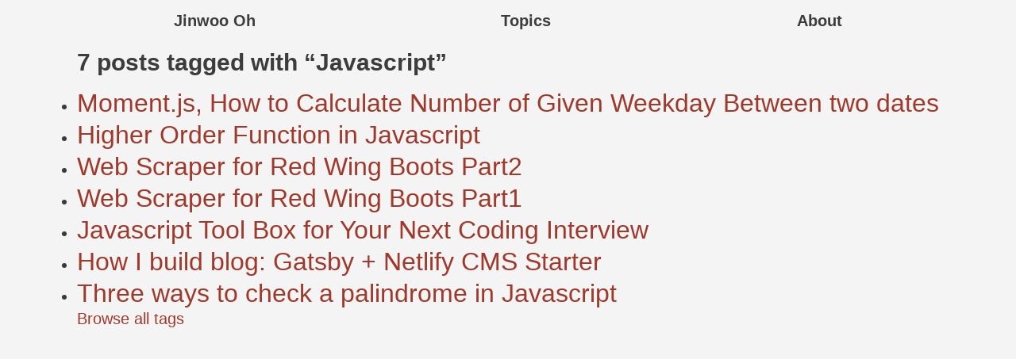

--- FILE ---
content_type: text/html; charset=UTF-8
request_url: https://jinwoocode.com/tags/javascript/
body_size: 6301
content:
<!DOCTYPE html><html><head><meta charSet="utf-8"/><meta http-equiv="x-ua-compatible" content="ie=edge"/><meta name="viewport" content="width=device-width, initial-scale=1, shrink-to-fit=no"/><style data-href="/styles.cafa98c4556b5814ff95.css">code[class*=language-],pre[class*=language-]{color:#ccc;background:none;font-family:Consolas,Monaco,Andale Mono,Ubuntu Mono,monospace;font-size:1em;text-align:left;white-space:pre;word-spacing:normal;word-break:normal;word-wrap:normal;line-height:1.5;-moz-tab-size:4;-o-tab-size:4;tab-size:4;-webkit-hyphens:none;-ms-hyphens:none;hyphens:none}pre[class*=language-]{padding:1em;margin:.5em 0;overflow:auto}:not(pre)>code[class*=language-],pre[class*=language-]{background:#2d2d2d}:not(pre)>code[class*=language-]{padding:.1em;border-radius:.3em;white-space:normal}.token.block-comment,.token.cdata,.token.comment,.token.doctype,.token.prolog{color:#999}.token.punctuation{color:#ccc}.token.attr-name,.token.deleted,.token.namespace,.token.tag{color:#e2777a}.token.function-name{color:#6196cc}.token.boolean,.token.function,.token.number{color:#f08d49}.token.class-name,.token.constant,.token.property,.token.symbol{color:#f8c555}.token.atrule,.token.builtin,.token.important,.token.keyword,.token.selector{color:#cc99cd}.token.attr-value,.token.char,.token.regex,.token.string,.token.variable{color:#7ec699}.token.entity,.token.operator,.token.url{color:#67cdcc}.token.bold,.token.important{font-weight:700}.token.italic{font-style:italic}.token.entity{cursor:help}.token.inserted{color:green}.markdown-body .pl-c{color:#6a737d}.markdown-body .pl-c1,.markdown-body .pl-s .pl-v{color:#005cc5}.markdown-body .pl-e,.markdown-body .pl-en{color:#6f42c1}.markdown-body .pl-s .pl-s1,.markdown-body .pl-smi{color:#24292e}.markdown-body .pl-ent{color:#22863a}.markdown-body .pl-k{color:#d73a49}.markdown-body .pl-pds,.markdown-body .pl-s,.markdown-body .pl-s .pl-pse .pl-s1,.markdown-body .pl-sr,.markdown-body .pl-sr .pl-cce,.markdown-body .pl-sr .pl-sra,.markdown-body .pl-sr .pl-sre{color:#032f62}.markdown-body .pl-smw,.markdown-body .pl-v{color:#e36209}.markdown-body .pl-bu{color:#b31d28}.markdown-body .pl-ii{background-color:#b31d28;color:#fafbfc}.markdown-body .pl-c2{background-color:#d73a49;color:#fafbfc}.markdown-body .pl-c2:before{content:"^M"}.markdown-body .pl-sr .pl-cce{color:#22863a;font-weight:700}.markdown-body .pl-ml{color:#735c0f}.markdown-body .pl-mh,.markdown-body .pl-mh .pl-en,.markdown-body .pl-ms{color:#005cc5;font-weight:700}.markdown-body .pl-mi{color:#24292e;font-style:italic}.markdown-body .pl-mb{color:#24292e;font-weight:700}.markdown-body .pl-md{background-color:#ffeef0;color:#b31d28}.markdown-body .pl-mi1{background-color:#f0fff4;color:#22863a}.markdown-body .pl-mc{background-color:#ffebda;color:#e36209}.markdown-body .pl-mi2{background-color:#005cc5;color:#f6f8fa}.markdown-body .pl-mdr{color:#6f42c1;font-weight:700}.markdown-body .pl-ba{color:#586069}.markdown-body .pl-sg{color:#959da5}.markdown-body .pl-corl{color:#032f62;text-decoration:underline}.markdown-body details{display:block}.markdown-body summary{display:list-item}.markdown-body a{background-color:transparent}.markdown-body a:active,.markdown-body a:hover{outline-width:0}.markdown-body strong{font-weight:inherit;font-weight:bolder}.markdown-body h1{font-size:2em;margin:.67em 0}.markdown-body img{border-style:none}.markdown-body hr{box-sizing:content-box;overflow:visible}.markdown-body input{font:inherit;margin:0;overflow:visible}.markdown-body [type=checkbox]{box-sizing:border-box;padding:0}.markdown-body *{box-sizing:border-box}.markdown-body input{font-family:inherit;font-size:inherit;line-height:inherit}.markdown-body a{text-decoration:none}.markdown-body a:hover{text-decoration:underline}.markdown-body hr{background:transparent;border-bottom:1px solid #dfe2e5;height:0;margin:15px 0;overflow:hidden}.markdown-body hr:after,.markdown-body hr:before{content:"";display:table}.markdown-body hr:after{clear:both}.markdown-body table{border-collapse:collapse;border-spacing:0}.markdown-body td,.markdown-body th{padding:0}.markdown-body details summary{cursor:pointer}.markdown-body blockquote{margin:0}.markdown-body ol,.markdown-body ul{margin-bottom:0;margin-top:0;padding-left:0}.markdown-body ol ol,.markdown-body ul ol{list-style-type:lower-roman}.markdown-body ol ol ol,.markdown-body ol ul ol,.markdown-body ul ol ol,.markdown-body ul ul ol{list-style-type:lower-alpha}.markdown-body dd{margin-left:0}.markdown-body code,.markdown-body kbd,.markdown-body pre{max-width:auto;font-family:monospace,monospace;font-size:1em}@media only screen and (max-width:37.5em){.markdown-body code,.markdown-body kbd,.markdown-body pre{max-width:37.5rem}}.markdown-body code,.markdown-body pre{font-family:SFMono-Regular,Consolas,Liberation Mono,Menlo,Courier,monospace;font-size:1.8rem}.markdown-body pre{margin-bottom:0;margin-top:0}.markdown-body input::-webkit-inner-spin-button,.markdown-body input::-webkit-outer-spin-button{-webkit-appearance:none;appearance:none;margin:0}.markdown-body .border{border:1px solid #e1e4e8!important}.markdown-body .border-0{border:0!important}.markdown-body .border-bottom{border-bottom:1px solid #e1e4e8!important}.markdown-body .rounded-1{border-radius:3px!important}.markdown-body .bg-white{background-color:#fff!important}.markdown-body .bg-gray-light{background-color:#fafbfc!important}.markdown-body .text-gray-light{color:#6a737d!important}.markdown-body .mb-0{margin-bottom:0!important}.markdown-body .my-2{margin-bottom:8px!important;margin-top:8px!important}.markdown-body .pl-0{padding-left:0!important}.markdown-body .py-0{padding-bottom:0!important;padding-top:0!important}.markdown-body .pl-1{padding-left:4px!important}.markdown-body .pl-2{padding-left:8px!important}.markdown-body .py-2{padding-bottom:8px!important;padding-top:8px!important}.markdown-body .pl-3,.markdown-body .px-3{padding-left:16px!important}.markdown-body .px-3{padding-right:16px!important}.markdown-body .pl-4{padding-left:24px!important}.markdown-body .pl-5{padding-left:32px!important}.markdown-body .pl-6{padding-left:40px!important}.markdown-body .f6{font-size:12px!important}.markdown-body .lh-condensed{line-height:1.25!important}.markdown-body .text-bold{font-weight:600!important}.markdown-body:after,.markdown-body:before{content:"";display:table}.markdown-body:after{clear:both}.markdown-body>:first-child{margin-top:0!important}.markdown-body>:last-child{margin-bottom:0!important}.markdown-body a:not([href]){color:inherit;text-decoration:none}.markdown-body blockquote,.markdown-body dl,.markdown-body ol,.markdown-body p,.markdown-body pre,.markdown-body table,.markdown-body ul{margin-bottom:16px;margin-top:0}.markdown-body hr{background-color:#e1e4e8;border:0;height:.25em;margin:24px 0;padding:0}.markdown-body blockquote{border-left:.25em solid #dfe2e5;color:#6a737d;padding:0 1em}.markdown-body blockquote>:first-child{margin-top:0}.markdown-body blockquote>:last-child{margin-bottom:0}.markdown-body ol,.markdown-body ul{padding-left:2em}.markdown-body ol ol,.markdown-body ol ul,.markdown-body ul ol,.markdown-body ul ul{margin-bottom:0;margin-top:0}.markdown-body li{word-wrap:break-all}.markdown-body li>p{margin-top:16px}.markdown-body li+li{margin-top:.25em}.markdown-body dl{padding:0}.markdown-body dl dt{font-size:1em;font-style:italic;font-weight:600;margin-top:16px;padding:0}.markdown-body dl dd{margin-bottom:16px;padding:0 16px}.markdown-body table{display:block;overflow:auto;width:100%}.markdown-body table th{font-weight:600}.markdown-body table td,.markdown-body table th{border:1px solid #dfe2e5;padding:6px 13px}.markdown-body table tr{background-color:#fff;border-top:1px solid #c6cbd1}.markdown-body table tr:nth-child(2n){background-color:#f6f8fa}.markdown-body img{background-color:#fff;box-sizing:content-box;max-width:100%}.markdown-body img[align=right]{padding-left:20px}.markdown-body img[align=left]{padding-right:20px}.markdown-body .commit-tease-sha{color:#444d56;display:inline-block;font-family:SFMono-Regular,Consolas,Liberation Mono,Menlo,Courier,monospace;font-size:90%}.markdown-body .blob-wrapper{border-bottom-left-radius:3px;border-bottom-right-radius:3px;overflow-x:auto;overflow-y:hidden}@font-face{font-family:octicons-link;src:url([data-uri]) format("woff")}*,:after,:before{margin:0;padding:0;box-sizing:inherit}html{font-size:62.5%;font-family:-apple-system,BlinkMacSystemFont,Segoe UI,Helvetica,Arial,sans-serif,Apple Color Emoji,Segoe UI Emoji,Segoe}@media only screen and (max-width:75em){html{font-size:56.25%}}@media only screen and (max-width:56.25em){html{font-size:50%}}@media only screen and (min-width:112.5em){html{font-size:75%}}body{font-size:2rem;color:#3c3c3c;line-height:3.2rem;box-sizing:border-box;background-color:#f4f4f4}blockquote{font-size:2rem;line-height:2.2rem}h1,h2,h3,h4{font-size:3rem;line-height:1.8}li{padding-top:.8rem}select{display:inline-block;border:.1rem solid #253345;border-radius:.4rem}a{color:#9f392b}a,a:hover{text-decoration:none}a:hover{cursor:pointer}.post{display:block;background-color:#f4f4f4}.post__card{width:90rem;height:24rem;padding-top:2rem;padding-bottom:2rem;color:#3c3c3c;display:flex;flex-wrap:nowrap;justify-content:space-around;border-bottom:1px solid #e2e2e2;border-top:1px solid #e2e2e2}@media only screen and (max-width:56.25em){.post__card{width:auto;display:block;height:auto}}.post__title{flex:1 1;font-size:2.4rem}.post__desc{flex:1 1;font-size:1.8rem}.post__image{flex:1 1}.post__date{display:block;color:grey;font-size:1.4rem}.blogPost{display:block;margin:1rem 0;max-width:84rem}.blogPost__desc{padding-top:2rem;margin:0}.blogPost__date{color:grey;padding-bottom:2rem}.blogPost__tag--list{display:inline-block;padding-right:1.4rem}.info{z-index:1;position:-webkit-sticky;position:sticky;top:0;height:20rem;padding-top:1.2rem;margin-left:2.4rem}@media only screen and (max-width:56.25em){.info{display:none}}.info__list{font-size:1.6rem;list-style-type:none}.main-wrapper{display:flex;flex-direction:column;margin:0;background-color:#f4f4f4}.main-container{display:flex;justify-content:center;padding:0 5%}.about-container,.tag-container{max-width:70rem;padding-top:2rem;padding-bottom:5rem}.nav{z-index:1;position:-webkit-sticky;position:sticky;top:0;padding:0 5%}.nav ul{display:flex;justify-content:space-around;list-style-type:none;margin:0;overflow:hidden;background-color:#f4f4f4}.nav li{float:left}.nav a{list-style-type:none;display:block;color:#3c3c3c;font-weight:700;text-align:center;padding:1rem 1.6rem}.nav a:hover{text-decoration:underline}.blog{display:flex;flex-direction:row}.pagination{display:flex;justify-content:space-around;padding-bottom:3rem;height:8rem}.tag__title{font-size:3.2rem}.tag__wrapper{padding:1rem 10rem}.tag__list{display:inline-block;padding:1.6rem}</style><meta name="generator" content="Gatsby 2.24.23"/><link rel="preconnect" href="https://www.google-analytics.com"/><link rel="dns-prefetch" href="https://www.google-analytics.com"/><title data-react-helmet="true">Javascript | Gatsby + Netlify CMS Starter</title><link data-react-helmet="true" rel="shortcut icon" type="image/png" href="[data-uri]"/><meta data-react-helmet="true" name="description" content="Web Developer Jinwoo"/><meta data-react-helmet="true" name="keywords" content="webdev, photography, boots, blog, algorithm, data structure, design"/><link as="script" rel="preload" href="/component---src-templates-tags-js-b01de191f6384f39cafa.js"/><link as="script" rel="preload" href="/commons-ebf6ec119b99f2be42cc.js"/><link as="script" rel="preload" href="/app-186bd23414eaa9fbb954.js"/><link as="script" rel="preload" href="/styles-fb0ada993e5c9c8db473.js"/><link as="script" rel="preload" href="/532a2f07-92ab98ea92d9e575f063.js"/><link as="script" rel="preload" href="/framework-acc06bf067a5be254929.js"/><link as="script" rel="preload" href="/webpack-runtime-ce767ca94ed5c9b3311b.js"/><link as="fetch" rel="preload" href="/page-data/tags/javascript/page-data.json" crossorigin="anonymous"/><link as="fetch" rel="preload" href="/page-data/app-data.json" crossorigin="anonymous"/></head><body><div id="___gatsby"><div style="outline:none" tabindex="-1" id="gatsby-focus-wrapper"><div class="main-wrapper"><nav class="nav"><ul><a class="nav--home" href="/"><p class="nav--home">Jinwoo Oh</p></a><a class="nav--tags" href="/tags"><p>Topics</p></a><a class="nav--about" href="/about"><p>About</p></a></ul></nav><div class="main-container"><section class="section"><div class="container content"><div class="columns"><h1>7 posts tagged with “Javascript”</h1><ul><li><a href="/blog/2019-06-09-moment-js-how-to-calculate-number-of-given-weekday-between-two-dates/"><p class="tag__title">Moment.js, How to Calculate Number of Given Weekday Between two dates</p></a></li><li><a href="/blog/2019-04-28-higher-order-function-in-javascript/"><p class="tag__title">Higher Order Function in Javascript</p></a></li><li><a href="/blog/2019-04-20-web-scraper-for-red-wing-boots-part2/"><p class="tag__title">Web Scraper for Red Wing Boots Part2</p></a></li><li><a href="/blog/2019-04-04-web-scraper-for-red-wing-boots-part1/"><p class="tag__title">Web Scraper for Red Wing Boots Part1</p></a></li><li><a href="/blog/2019-03-18-javascript-tool-box-for-your-next-coding-interview/"><p class="tag__title">Javascript Tool Box for Your Next Coding Interview</p></a></li><li><a href="/blog/2019-03-11-how-i-build-blog-gatsby-netlify-cms-starter/"><p class="tag__title">How I build blog: Gatsby + Netlify CMS Starter</p></a></li><li><a href="/blog/2019-03-03-three-ways-to-check-a-palindrome-in-javascript/"><p class="tag__title">Three ways to check a palindrome in Javascript</p></a></li></ul><p><a href="/tags/">Browse all tags</a></p></div></div></section></div></div></div><div id="gatsby-announcer" style="position:absolute;top:0;width:1px;height:1px;padding:0;overflow:hidden;clip:rect(0, 0, 0, 0);white-space:nowrap;border:0" aria-live="assertive" aria-atomic="true"></div></div><script>
  
  
  if(true) {
    (function(i,s,o,g,r,a,m){i['GoogleAnalyticsObject']=r;i[r]=i[r]||function(){
    (i[r].q=i[r].q||[]).push(arguments)},i[r].l=1*new Date();a=s.createElement(o),
    m=s.getElementsByTagName(o)[0];a.async=1;a.src=g;m.parentNode.insertBefore(a,m)
    })(window,document,'script','https://www.google-analytics.com/analytics.js','ga');
  }
  if (typeof ga === "function") {
    ga('create', 'UA-136817222-1', 'auto', {});
      
      
      
      
      
      }</script><script id="gatsby-script-loader">/*<![CDATA[*/window.pagePath="/tags/javascript/";/*]]>*/</script><script id="gatsby-chunk-mapping">/*<![CDATA[*/window.___chunkMapping={"polyfill":["/polyfill-406e5e54a69476e6dc20.js"],"app":["/app-186bd23414eaa9fbb954.js"],"component---src-pages-404-js":["/component---src-pages-404-js-6b51fa8bd8d1de4f64fb.js"],"component---src-pages-contact-examples-js":["/component---src-pages-contact-examples-js-0ce470d83a13d88c3800.js"],"component---src-pages-contact-file-upload-js":["/component---src-pages-contact-file-upload-js-212c0fc819a30b325bae.js"],"component---src-pages-contact-index-js":["/component---src-pages-contact-index-js-1ec1afe8acd5ca8c1785.js"],"component---src-pages-contact-thanks-js":["/component---src-pages-contact-thanks-js-d256dd16e820060ccfc9.js"],"component---src-pages-tags-index-js":["/component---src-pages-tags-index-js-c8aa443471c470a05ea8.js"],"component---src-templates-about-page-js":["/component---src-templates-about-page-js-e2d42195339027091d6e.js"],"component---src-templates-blog-post-js":["/component---src-templates-blog-post-js-748dca2092e5ea226589.js"],"component---src-templates-index-js":["/component---src-templates-index-js-ebfeb5d5fbaf04b787d0.js"],"component---src-templates-tags-js":["/component---src-templates-tags-js-b01de191f6384f39cafa.js"]};/*]]>*/</script><script src="/polyfill-406e5e54a69476e6dc20.js" nomodule=""></script><script src="/webpack-runtime-ce767ca94ed5c9b3311b.js" async=""></script><script src="/framework-acc06bf067a5be254929.js" async=""></script><script src="/532a2f07-92ab98ea92d9e575f063.js" async=""></script><script src="/styles-fb0ada993e5c9c8db473.js" async=""></script><script src="/app-186bd23414eaa9fbb954.js" async=""></script><script src="/commons-ebf6ec119b99f2be42cc.js" async=""></script><script src="/component---src-templates-tags-js-b01de191f6384f39cafa.js" async=""></script></body></html>

--- FILE ---
content_type: application/javascript; charset=UTF-8
request_url: https://jinwoocode.com/styles-fb0ada993e5c9c8db473.js
body_size: -273
content:
(window.webpackJsonp=window.webpackJsonp||[]).push([[1],[]]);
//# sourceMappingURL=styles-fb0ada993e5c9c8db473.js.map

--- FILE ---
content_type: text/plain
request_url: https://www.google-analytics.com/j/collect?v=1&_v=j102&a=1234872197&t=pageview&_s=1&dl=https%3A%2F%2Fjinwoocode.com%2Ftags%2Fjavascript%2F&dp=%2Ftags%2Fjavascript%2F&ul=en-us%40posix&dt=Javascript%20%7C%20Gatsby%20%2B%20Netlify%20CMS%20Starter&sr=1280x720&vp=1280x720&_u=aEBAAEABAAAAACAAI~&jid=234666849&gjid=576609975&cid=9730001.1770020160&tid=UA-136817222-1&_gid=194017281.1770020160&_r=1&_slc=1&z=1671463184
body_size: -450
content:
2,cG-LTVNR18MXC

--- FILE ---
content_type: application/javascript; charset=UTF-8
request_url: https://jinwoocode.com/commons-ebf6ec119b99f2be42cc.js
body_size: 6213
content:
(window.webpackJsonp=window.webpackJsonp||[]).push([[0],{"7oih":function(e,t,n){"use strict";var r=n("q1tI"),o=n.n(r),a=n("TJpk"),i=n.n(a),A=n("Wbzz"),u=function(){return o.a.createElement("nav",{className:"nav"},o.a.createElement("ul",null,o.a.createElement(A.a,{to:"/",className:"nav--home"},o.a.createElement("p",{className:"nav--home"},"Jinwoo Oh")),o.a.createElement(A.a,{to:"/tags",activeStyle:{color:"gray"},className:"nav--tags"},o.a.createElement("p",null,"Topics")),o.a.createElement(A.a,{to:"/about",activeStyle:{color:"gray"},className:"nav--about"},o.a.createElement("p",null,"About"))))},c=n("bVzF"),T=n.n(c);n("8z7e"),t.a=function(e){var t=e.children;return o.a.createElement("div",{className:"main-wrapper"},o.a.createElement(i.a,{title:"Jinwoo's Blog",meta:[{name:"description",content:"Web Developer Jinwoo"},{name:"keywords",content:"webdev, photography, boots, blog, algorithm, data structure, design"}],link:[{rel:"shortcut icon",type:"image/png",href:""+T.a}]}),o.a.createElement(u,null),o.a.createElement("div",{className:"main-container"},t))}},"8+s/":function(e,t,n){"use strict";function r(e){return e&&"object"==typeof e&&"default"in e?e.default:e}var o=n("q1tI"),a=r(o),i=r(n("Gytx"));function A(e,t,n){return t in e?Object.defineProperty(e,t,{value:n,enumerable:!0,configurable:!0,writable:!0}):e[t]=n,e}var u=!("undefined"==typeof window||!window.document||!window.document.createElement);e.exports=function(e,t,n){if("function"!=typeof e)throw new Error("Expected reducePropsToState to be a function.");if("function"!=typeof t)throw new Error("Expected handleStateChangeOnClient to be a function.");if(void 0!==n&&"function"!=typeof n)throw new Error("Expected mapStateOnServer to either be undefined or a function.");return function(r){if("function"!=typeof r)throw new Error("Expected WrappedComponent to be a React component.");var c,T=[];function l(){c=e(T.map(function(e){return e.props})),s.canUseDOM?t(c):n&&(c=n(c))}var s=function(e){var t,n;function o(){return e.apply(this,arguments)||this}n=e,(t=o).prototype=Object.create(n.prototype),t.prototype.constructor=t,t.__proto__=n,o.peek=function(){return c},o.rewind=function(){if(o.canUseDOM)throw new Error("You may only call rewind() on the server. Call peek() to read the current state.");var e=c;return c=void 0,T=[],e};var A=o.prototype;return A.shouldComponentUpdate=function(e){return!i(e,this.props)},A.componentWillMount=function(){T.push(this),l()},A.componentDidUpdate=function(){l()},A.componentWillUnmount=function(){var e=T.indexOf(this);T.splice(e,1),l()},A.render=function(){return a.createElement(r,this.props)},o}(o.Component);return A(s,"displayName","SideEffect("+function(e){return e.displayName||e.name||"Component"}(r)+")"),A(s,"canUseDOM",u),s}}},"8z7e":function(e,t,n){},Gytx:function(e,t){e.exports=function(e,t,n,r){var o=n?n.call(r,e,t):void 0;if(void 0!==o)return!!o;if(e===t)return!0;if("object"!=typeof e||!e||"object"!=typeof t||!t)return!1;var a=Object.keys(e),i=Object.keys(t);if(a.length!==i.length)return!1;for(var A=Object.prototype.hasOwnProperty.bind(t),u=0;u<a.length;u++){var c=a[u];if(!A(c))return!1;var T=e[c],l=t[c];if(!1===(o=n?n.call(r,T,l,c):void 0)||void 0===o&&T!==l)return!1}return!0}},TJpk:function(e,t,n){t.__esModule=!0,t.Helmet=void 0;var r=Object.assign||function(e){for(var t=1;t<arguments.length;t++){var n=arguments[t];for(var r in n)Object.prototype.hasOwnProperty.call(n,r)&&(e[r]=n[r])}return e},o=function(){function e(e,t){for(var n=0;n<t.length;n++){var r=t[n];r.enumerable=r.enumerable||!1,r.configurable=!0,"value"in r&&(r.writable=!0),Object.defineProperty(e,r.key,r)}}return function(t,n,r){return n&&e(t.prototype,n),r&&e(t,r),t}}(),a=l(n("q1tI")),i=l(n("17x9")),A=l(n("8+s/")),u=l(n("bmMU")),c=n("v1p5"),T=n("hFT/");function l(e){return e&&e.__esModule?e:{default:e}}function s(e,t){var n={};for(var r in e)t.indexOf(r)>=0||Object.prototype.hasOwnProperty.call(e,r)&&(n[r]=e[r]);return n}var f,E,p,d=(0,A.default)(c.reducePropsToState,c.handleClientStateChange,c.mapStateOnServer)(function(){return null}),S=(f=d,p=E=function(e){function t(){return function(e,t){if(!(e instanceof t))throw new TypeError("Cannot call a class as a function")}(this,t),function(e,t){if(!e)throw new ReferenceError("this hasn't been initialised - super() hasn't been called");return!t||"object"!=typeof t&&"function"!=typeof t?e:t}(this,e.apply(this,arguments))}return function(e,t){if("function"!=typeof t&&null!==t)throw new TypeError("Super expression must either be null or a function, not "+typeof t);e.prototype=Object.create(t&&t.prototype,{constructor:{value:e,enumerable:!1,writable:!0,configurable:!0}}),t&&(Object.setPrototypeOf?Object.setPrototypeOf(e,t):e.__proto__=t)}(t,e),t.prototype.shouldComponentUpdate=function(e){return!(0,u.default)(this.props,e)},t.prototype.mapNestedChildrenToProps=function(e,t){if(!t)return null;switch(e.type){case T.TAG_NAMES.SCRIPT:case T.TAG_NAMES.NOSCRIPT:return{innerHTML:t};case T.TAG_NAMES.STYLE:return{cssText:t}}throw new Error("<"+e.type+" /> elements are self-closing and can not contain children. Refer to our API for more information.")},t.prototype.flattenArrayTypeChildren=function(e){var t,n=e.child,o=e.arrayTypeChildren,a=e.newChildProps,i=e.nestedChildren;return r({},o,((t={})[n.type]=[].concat(o[n.type]||[],[r({},a,this.mapNestedChildrenToProps(n,i))]),t))},t.prototype.mapObjectTypeChildren=function(e){var t,n,o=e.child,a=e.newProps,i=e.newChildProps,A=e.nestedChildren;switch(o.type){case T.TAG_NAMES.TITLE:return r({},a,((t={})[o.type]=A,t.titleAttributes=r({},i),t));case T.TAG_NAMES.BODY:return r({},a,{bodyAttributes:r({},i)});case T.TAG_NAMES.HTML:return r({},a,{htmlAttributes:r({},i)})}return r({},a,((n={})[o.type]=r({},i),n))},t.prototype.mapArrayTypeChildrenToProps=function(e,t){var n=r({},t);return Object.keys(e).forEach(function(t){var o;n=r({},n,((o={})[t]=e[t],o))}),n},t.prototype.warnOnInvalidChildren=function(e,t){return!0},t.prototype.mapChildrenToProps=function(e,t){var n=this,r={};return a.default.Children.forEach(e,function(e){if(e&&e.props){var o=e.props,a=o.children,i=s(o,["children"]),A=(0,c.convertReactPropstoHtmlAttributes)(i);switch(n.warnOnInvalidChildren(e,a),e.type){case T.TAG_NAMES.LINK:case T.TAG_NAMES.META:case T.TAG_NAMES.NOSCRIPT:case T.TAG_NAMES.SCRIPT:case T.TAG_NAMES.STYLE:r=n.flattenArrayTypeChildren({child:e,arrayTypeChildren:r,newChildProps:A,nestedChildren:a});break;default:t=n.mapObjectTypeChildren({child:e,newProps:t,newChildProps:A,nestedChildren:a})}}}),t=this.mapArrayTypeChildrenToProps(r,t)},t.prototype.render=function(){var e=this.props,t=e.children,n=s(e,["children"]),o=r({},n);return t&&(o=this.mapChildrenToProps(t,o)),a.default.createElement(f,o)},o(t,null,[{key:"canUseDOM",set:function(e){f.canUseDOM=e}}]),t}(a.default.Component),E.propTypes={base:i.default.object,bodyAttributes:i.default.object,children:i.default.oneOfType([i.default.arrayOf(i.default.node),i.default.node]),defaultTitle:i.default.string,defer:i.default.bool,encodeSpecialCharacters:i.default.bool,htmlAttributes:i.default.object,link:i.default.arrayOf(i.default.object),meta:i.default.arrayOf(i.default.object),noscript:i.default.arrayOf(i.default.object),onChangeClientState:i.default.func,script:i.default.arrayOf(i.default.object),style:i.default.arrayOf(i.default.object),title:i.default.string,titleAttributes:i.default.object,titleTemplate:i.default.string},E.defaultProps={defer:!0,encodeSpecialCharacters:!0},E.peek=f.peek,E.rewind=function(){var e=f.rewind();return e||(e=(0,c.mapStateOnServer)({baseTag:[],bodyAttributes:{},encodeSpecialCharacters:!0,htmlAttributes:{},linkTags:[],metaTags:[],noscriptTags:[],scriptTags:[],styleTags:[],title:"",titleAttributes:{}})),e},p);S.renderStatic=S.rewind,t.Helmet=S,t.default=S},bVzF:function(e,t){e.exports="[data-uri]"},bmMU:function(e,t,n){"use strict";var r=Array.isArray,o=Object.keys,a=Object.prototype.hasOwnProperty,i="undefined"!=typeof Element;e.exports=function(e,t){try{return function e(t,n){if(t===n)return!0;if(t&&n&&"object"==typeof t&&"object"==typeof n){var A,u,c,T=r(t),l=r(n);if(T&&l){if((u=t.length)!=n.length)return!1;for(A=u;0!=A--;)if(!e(t[A],n[A]))return!1;return!0}if(T!=l)return!1;var s=t instanceof Date,f=n instanceof Date;if(s!=f)return!1;if(s&&f)return t.getTime()==n.getTime();var E=t instanceof RegExp,p=n instanceof RegExp;if(E!=p)return!1;if(E&&p)return t.toString()==n.toString();var d=o(t);if((u=d.length)!==o(n).length)return!1;for(A=u;0!=A--;)if(!a.call(n,d[A]))return!1;if(i&&t instanceof Element&&n instanceof Element)return t===n;for(A=u;0!=A--;)if(!("_owner"===(c=d[A])&&t.$$typeof||e(t[c],n[c])))return!1;return!0}return t!=t&&n!=n}(e,t)}catch(n){if(n.message&&n.message.match(/stack|recursion/i)||-2146828260===n.number)return console.warn("Warning: react-fast-compare does not handle circular references.",n.name,n.message),!1;throw n}}},eKGF:function(e,t){var n;n=function(){return this}();try{n=n||new Function("return this")()}catch(r){"object"==typeof window&&(n=window)}e.exports=n},"hFT/":function(e,t){t.__esModule=!0;t.ATTRIBUTE_NAMES={BODY:"bodyAttributes",HTML:"htmlAttributes",TITLE:"titleAttributes"};var n=t.TAG_NAMES={BASE:"base",BODY:"body",HEAD:"head",HTML:"html",LINK:"link",META:"meta",NOSCRIPT:"noscript",SCRIPT:"script",STYLE:"style",TITLE:"title"},r=(t.VALID_TAG_NAMES=Object.keys(n).map(function(e){return n[e]}),t.TAG_PROPERTIES={CHARSET:"charset",CSS_TEXT:"cssText",HREF:"href",HTTPEQUIV:"http-equiv",INNER_HTML:"innerHTML",ITEM_PROP:"itemprop",NAME:"name",PROPERTY:"property",REL:"rel",SRC:"src"},t.REACT_TAG_MAP={accesskey:"accessKey",charset:"charSet",class:"className",contenteditable:"contentEditable",contextmenu:"contextMenu","http-equiv":"httpEquiv",itemprop:"itemProp",tabindex:"tabIndex"});t.HELMET_PROPS={DEFAULT_TITLE:"defaultTitle",DEFER:"defer",ENCODE_SPECIAL_CHARACTERS:"encodeSpecialCharacters",ON_CHANGE_CLIENT_STATE:"onChangeClientState",TITLE_TEMPLATE:"titleTemplate"},t.HTML_TAG_MAP=Object.keys(r).reduce(function(e,t){return e[r[t]]=t,e},{}),t.SELF_CLOSING_TAGS=[n.NOSCRIPT,n.SCRIPT,n.STYLE],t.HELMET_ATTRIBUTE="data-react-helmet"},v1p5:function(e,t,n){(function(e){t.__esModule=!0,t.warn=t.requestAnimationFrame=t.reducePropsToState=t.mapStateOnServer=t.handleClientStateChange=t.convertReactPropstoHtmlAttributes=void 0;var r="function"==typeof Symbol&&"symbol"==typeof Symbol.iterator?function(e){return typeof e}:function(e){return e&&"function"==typeof Symbol&&e.constructor===Symbol&&e!==Symbol.prototype?"symbol":typeof e},o=Object.assign||function(e){for(var t=1;t<arguments.length;t++){var n=arguments[t];for(var r in n)Object.prototype.hasOwnProperty.call(n,r)&&(e[r]=n[r])}return e},a=u(n("q1tI")),i=u(n("6qGY")),A=n("hFT/");function u(e){return e&&e.__esModule?e:{default:e}}var c,T=function(e){var t=!(arguments.length>1&&void 0!==arguments[1])||arguments[1];return!1===t?String(e):String(e).replace(/&/g,"&amp;").replace(/</g,"&lt;").replace(/>/g,"&gt;").replace(/"/g,"&quot;").replace(/'/g,"&#x27;")},l=function(e){var t=d(e,A.TAG_NAMES.TITLE),n=d(e,A.HELMET_PROPS.TITLE_TEMPLATE);if(n&&t)return n.replace(/%s/g,function(){return t});var r=d(e,A.HELMET_PROPS.DEFAULT_TITLE);return t||r||void 0},s=function(e){return d(e,A.HELMET_PROPS.ON_CHANGE_CLIENT_STATE)||function(){}},f=function(e,t){return t.filter(function(t){return void 0!==t[e]}).map(function(t){return t[e]}).reduce(function(e,t){return o({},e,t)},{})},E=function(e,t){return t.filter(function(e){return void 0!==e[A.TAG_NAMES.BASE]}).map(function(e){return e[A.TAG_NAMES.BASE]}).reverse().reduce(function(t,n){if(!t.length)for(var r=Object.keys(n),o=0;o<r.length;o++){var a=r[o].toLowerCase();if(-1!==e.indexOf(a)&&n[a])return t.concat(n)}return t},[])},p=function(e,t,n){var o={};return n.filter(function(t){return!!Array.isArray(t[e])||(void 0!==t[e]&&h("Helmet: "+e+' should be of type "Array". Instead found type "'+r(t[e])+'"'),!1)}).map(function(t){return t[e]}).reverse().reduce(function(e,n){var r={};n.filter(function(e){for(var n=void 0,a=Object.keys(e),i=0;i<a.length;i++){var u=a[i],c=u.toLowerCase();-1===t.indexOf(c)||n===A.TAG_PROPERTIES.REL&&"canonical"===e[n].toLowerCase()||c===A.TAG_PROPERTIES.REL&&"stylesheet"===e[c].toLowerCase()||(n=c),-1===t.indexOf(u)||u!==A.TAG_PROPERTIES.INNER_HTML&&u!==A.TAG_PROPERTIES.CSS_TEXT&&u!==A.TAG_PROPERTIES.ITEM_PROP||(n=u)}if(!n||!e[n])return!1;var T=e[n].toLowerCase();return o[n]||(o[n]={}),r[n]||(r[n]={}),!o[n][T]&&(r[n][T]=!0,!0)}).reverse().forEach(function(t){return e.push(t)});for(var a=Object.keys(r),u=0;u<a.length;u++){var c=a[u],T=(0,i.default)({},o[c],r[c]);o[c]=T}return e},[]).reverse()},d=function(e,t){for(var n=e.length-1;n>=0;n--){var r=e[n];if(r.hasOwnProperty(t))return r[t]}return null},S=(c=Date.now(),function(e){var t=Date.now();t-c>16?(c=t,e(t)):setTimeout(function(){S(e)},0)}),P=function(e){return clearTimeout(e)},m="undefined"!=typeof window?window.requestAnimationFrame||window.webkitRequestAnimationFrame||window.mozRequestAnimationFrame||S:e.requestAnimationFrame||S,y="undefined"!=typeof window?window.cancelAnimationFrame||window.webkitCancelAnimationFrame||window.mozCancelAnimationFrame||P:e.cancelAnimationFrame||P,h=function(e){return console&&"function"==typeof console.warn&&console.warn(e)},M=null,b=function(e,t){var n=e.baseTag,r=e.bodyAttributes,o=e.htmlAttributes,a=e.linkTags,i=e.metaTags,u=e.noscriptTags,c=e.onChangeClientState,T=e.scriptTags,l=e.styleTags,s=e.title,f=e.titleAttributes;w(A.TAG_NAMES.BODY,r),w(A.TAG_NAMES.HTML,o),v(s,f);var E={baseTag:R(A.TAG_NAMES.BASE,n),linkTags:R(A.TAG_NAMES.LINK,a),metaTags:R(A.TAG_NAMES.META,i),noscriptTags:R(A.TAG_NAMES.NOSCRIPT,u),scriptTags:R(A.TAG_NAMES.SCRIPT,T),styleTags:R(A.TAG_NAMES.STYLE,l)},p={},d={};Object.keys(E).forEach(function(e){var t=E[e],n=t.newTags,r=t.oldTags;n.length&&(p[e]=n),r.length&&(d[e]=E[e].oldTags)}),t&&t(),c(e,p,d)},_=function(e){return Array.isArray(e)?e.join(""):e},v=function(e,t){void 0!==e&&document.title!==e&&(document.title=_(e)),w(A.TAG_NAMES.TITLE,t)},w=function(e,t){var n=document.getElementsByTagName(e)[0];if(n){for(var r=n.getAttribute(A.HELMET_ATTRIBUTE),o=r?r.split(","):[],a=[].concat(o),i=Object.keys(t),u=0;u<i.length;u++){var c=i[u],T=t[c]||"";n.getAttribute(c)!==T&&n.setAttribute(c,T),-1===o.indexOf(c)&&o.push(c);var l=a.indexOf(c);-1!==l&&a.splice(l,1)}for(var s=a.length-1;s>=0;s--)n.removeAttribute(a[s]);o.length===a.length?n.removeAttribute(A.HELMET_ATTRIBUTE):n.getAttribute(A.HELMET_ATTRIBUTE)!==i.join(",")&&n.setAttribute(A.HELMET_ATTRIBUTE,i.join(","))}},R=function(e,t){var n=document.head||document.querySelector(A.TAG_NAMES.HEAD),r=n.querySelectorAll(e+"["+A.HELMET_ATTRIBUTE+"]"),o=Array.prototype.slice.call(r),a=[],i=void 0;return t&&t.length&&t.forEach(function(t){var n=document.createElement(e);for(var r in t)if(t.hasOwnProperty(r))if(r===A.TAG_PROPERTIES.INNER_HTML)n.innerHTML=t.innerHTML;else if(r===A.TAG_PROPERTIES.CSS_TEXT)n.styleSheet?n.styleSheet.cssText=t.cssText:n.appendChild(document.createTextNode(t.cssText));else{var u=void 0===t[r]?"":t[r];n.setAttribute(r,u)}n.setAttribute(A.HELMET_ATTRIBUTE,"true"),o.some(function(e,t){return i=t,n.isEqualNode(e)})?o.splice(i,1):a.push(n)}),o.forEach(function(e){return e.parentNode.removeChild(e)}),a.forEach(function(e){return n.appendChild(e)}),{oldTags:o,newTags:a}},D=function(e){return Object.keys(e).reduce(function(t,n){var r=void 0!==e[n]?n+'="'+e[n]+'"':""+n;return t?t+" "+r:r},"")},O=function(e){var t=arguments.length>1&&void 0!==arguments[1]?arguments[1]:{};return Object.keys(e).reduce(function(t,n){return t[A.REACT_TAG_MAP[n]||n]=e[n],t},t)},g=function(e,t,n){switch(e){case A.TAG_NAMES.TITLE:return{toComponent:function(){return e=t.title,n=t.titleAttributes,(r={key:e})[A.HELMET_ATTRIBUTE]=!0,o=O(n,r),[a.default.createElement(A.TAG_NAMES.TITLE,o,e)];var e,n,r,o},toString:function(){return function(e,t,n,r){var o=D(n),a=_(t);return o?"<"+e+" "+A.HELMET_ATTRIBUTE+'="true" '+o+">"+T(a,r)+"</"+e+">":"<"+e+" "+A.HELMET_ATTRIBUTE+'="true">'+T(a,r)+"</"+e+">"}(e,t.title,t.titleAttributes,n)}};case A.ATTRIBUTE_NAMES.BODY:case A.ATTRIBUTE_NAMES.HTML:return{toComponent:function(){return O(t)},toString:function(){return D(t)}};default:return{toComponent:function(){return function(e,t){return t.map(function(t,n){var r,o=((r={key:n})[A.HELMET_ATTRIBUTE]=!0,r);return Object.keys(t).forEach(function(e){var n=A.REACT_TAG_MAP[e]||e;if(n===A.TAG_PROPERTIES.INNER_HTML||n===A.TAG_PROPERTIES.CSS_TEXT){var r=t.innerHTML||t.cssText;o.dangerouslySetInnerHTML={__html:r}}else o[n]=t[e]}),a.default.createElement(e,o)})}(e,t)},toString:function(){return function(e,t,n){return t.reduce(function(t,r){var o=Object.keys(r).filter(function(e){return!(e===A.TAG_PROPERTIES.INNER_HTML||e===A.TAG_PROPERTIES.CSS_TEXT)}).reduce(function(e,t){var o=void 0===r[t]?t:t+'="'+T(r[t],n)+'"';return e?e+" "+o:o},""),a=r.innerHTML||r.cssText||"",i=-1===A.SELF_CLOSING_TAGS.indexOf(e);return t+"<"+e+" "+A.HELMET_ATTRIBUTE+'="true" '+o+(i?"/>":">"+a+"</"+e+">")},"")}(e,t,n)}}}};t.convertReactPropstoHtmlAttributes=function(e){var t=arguments.length>1&&void 0!==arguments[1]?arguments[1]:{};return Object.keys(e).reduce(function(t,n){return t[A.HTML_TAG_MAP[n]||n]=e[n],t},t)},t.handleClientStateChange=function(e){M&&y(M),e.defer?M=m(function(){b(e,function(){M=null})}):(b(e),M=null)},t.mapStateOnServer=function(e){var t=e.baseTag,n=e.bodyAttributes,r=e.encode,o=e.htmlAttributes,a=e.linkTags,i=e.metaTags,u=e.noscriptTags,c=e.scriptTags,T=e.styleTags,l=e.title,s=void 0===l?"":l,f=e.titleAttributes;return{base:g(A.TAG_NAMES.BASE,t,r),bodyAttributes:g(A.ATTRIBUTE_NAMES.BODY,n,r),htmlAttributes:g(A.ATTRIBUTE_NAMES.HTML,o,r),link:g(A.TAG_NAMES.LINK,a,r),meta:g(A.TAG_NAMES.META,i,r),noscript:g(A.TAG_NAMES.NOSCRIPT,u,r),script:g(A.TAG_NAMES.SCRIPT,c,r),style:g(A.TAG_NAMES.STYLE,T,r),title:g(A.TAG_NAMES.TITLE,{title:s,titleAttributes:f},r)}},t.reducePropsToState=function(e){return{baseTag:E([A.TAG_PROPERTIES.HREF],e),bodyAttributes:f(A.ATTRIBUTE_NAMES.BODY,e),defer:d(e,A.HELMET_PROPS.DEFER),encode:d(e,A.HELMET_PROPS.ENCODE_SPECIAL_CHARACTERS),htmlAttributes:f(A.ATTRIBUTE_NAMES.HTML,e),linkTags:p(A.TAG_NAMES.LINK,[A.TAG_PROPERTIES.REL,A.TAG_PROPERTIES.HREF],e),metaTags:p(A.TAG_NAMES.META,[A.TAG_PROPERTIES.NAME,A.TAG_PROPERTIES.CHARSET,A.TAG_PROPERTIES.HTTPEQUIV,A.TAG_PROPERTIES.PROPERTY,A.TAG_PROPERTIES.ITEM_PROP],e),noscriptTags:p(A.TAG_NAMES.NOSCRIPT,[A.TAG_PROPERTIES.INNER_HTML],e),onChangeClientState:s(e),scriptTags:p(A.TAG_NAMES.SCRIPT,[A.TAG_PROPERTIES.SRC,A.TAG_PROPERTIES.INNER_HTML],e),styleTags:p(A.TAG_NAMES.STYLE,[A.TAG_PROPERTIES.CSS_TEXT],e),title:l(e),titleAttributes:f(A.ATTRIBUTE_NAMES.TITLE,e)}},t.requestAnimationFrame=m,t.warn=h}).call(this,n("eKGF"))}}]);
//# sourceMappingURL=commons-ebf6ec119b99f2be42cc.js.map

--- FILE ---
content_type: application/javascript; charset=UTF-8
request_url: https://jinwoocode.com/webpack-runtime-ce767ca94ed5c9b3311b.js
body_size: 1376
content:
!function(e){function t(t){for(var o,r,s=t[0],d=t[1],p=t[2],f=0,u=[];f<s.length;f++)r=s[f],Object.prototype.hasOwnProperty.call(c,r)&&c[r]&&u.push(c[r][0]),c[r]=0;for(o in d)Object.prototype.hasOwnProperty.call(d,o)&&(e[o]=d[o]);for(l&&l(t);u.length;)u.shift()();return a.push.apply(a,p||[]),n()}function n(){for(var e,t=0;t<a.length;t++){for(var n=a[t],o=!0,r=1;r<n.length;r++){var d=n[r];0!==c[d]&&(o=!1)}o&&(a.splice(t--,1),e=s(s.s=n[0]))}return e}var o={},r={3:0},c={3:0},a=[];function s(t){if(o[t])return o[t].exports;var n=o[t]={i:t,l:!1,exports:{}};return e[t].call(n.exports,n,n.exports,s),n.l=!0,n.exports}s.e=function(e){var t=[];r[e]?t.push(r[e]):0!==r[e]&&{1:1}[e]&&t.push(r[e]=new Promise(function(t,n){for(var o=({0:"commons",1:"styles",2:"29107295",6:"component---src-pages-404-js",7:"component---src-pages-contact-examples-js",8:"component---src-pages-contact-file-upload-js",9:"component---src-pages-contact-index-js",10:"component---src-pages-contact-thanks-js",11:"component---src-pages-tags-index-js",12:"component---src-templates-about-page-js",13:"component---src-templates-blog-post-js",14:"component---src-templates-index-js",15:"component---src-templates-tags-js"}[e]||e)+"."+{0:"31d6cfe0d16ae931b73c",1:"cafa98c4556b5814ff95",2:"31d6cfe0d16ae931b73c",6:"31d6cfe0d16ae931b73c",7:"31d6cfe0d16ae931b73c",8:"31d6cfe0d16ae931b73c",9:"31d6cfe0d16ae931b73c",10:"31d6cfe0d16ae931b73c",11:"31d6cfe0d16ae931b73c",12:"31d6cfe0d16ae931b73c",13:"31d6cfe0d16ae931b73c",14:"31d6cfe0d16ae931b73c",15:"31d6cfe0d16ae931b73c"}[e]+".css",c=s.p+o,a=document.getElementsByTagName("link"),d=0;d<a.length;d++){var p=(l=a[d]).getAttribute("data-href")||l.getAttribute("href");if("stylesheet"===l.rel&&(p===o||p===c))return t()}var f=document.getElementsByTagName("style");for(d=0;d<f.length;d++){var l;if((p=(l=f[d]).getAttribute("data-href"))===o||p===c)return t()}var u=document.createElement("link");u.rel="stylesheet",u.type="text/css",u.onload=t,u.onerror=function(t){var o=t&&t.target&&t.target.src||c,a=new Error("Loading CSS chunk "+e+" failed.\n("+o+")");a.code="CSS_CHUNK_LOAD_FAILED",a.request=o,delete r[e],u.parentNode.removeChild(u),n(a)},u.href=c,document.getElementsByTagName("head")[0].appendChild(u)}).then(function(){r[e]=0}));var n=c[e];if(0!==n)if(n)t.push(n[2]);else{var o=new Promise(function(t,o){n=c[e]=[t,o]});t.push(n[2]=o);var a,d=document.createElement("script");d.charset="utf-8",d.timeout=120,s.nc&&d.setAttribute("nonce",s.nc),d.src=function(e){return s.p+""+({0:"commons",1:"styles",2:"29107295",6:"component---src-pages-404-js",7:"component---src-pages-contact-examples-js",8:"component---src-pages-contact-file-upload-js",9:"component---src-pages-contact-index-js",10:"component---src-pages-contact-thanks-js",11:"component---src-pages-tags-index-js",12:"component---src-templates-about-page-js",13:"component---src-templates-blog-post-js",14:"component---src-templates-index-js",15:"component---src-templates-tags-js"}[e]||e)+"-"+{0:"ebf6ec119b99f2be42cc",1:"fb0ada993e5c9c8db473",2:"e50d61dabd433c6ee337",6:"6b51fa8bd8d1de4f64fb",7:"0ce470d83a13d88c3800",8:"212c0fc819a30b325bae",9:"1ec1afe8acd5ca8c1785",10:"d256dd16e820060ccfc9",11:"c8aa443471c470a05ea8",12:"e2d42195339027091d6e",13:"748dca2092e5ea226589",14:"ebfeb5d5fbaf04b787d0",15:"b01de191f6384f39cafa"}[e]+".js"}(e);var p=new Error;a=function(t){d.onerror=d.onload=null,clearTimeout(f);var n=c[e];if(0!==n){if(n){var o=t&&("load"===t.type?"missing":t.type),r=t&&t.target&&t.target.src;p.message="Loading chunk "+e+" failed.\n("+o+": "+r+")",p.name="ChunkLoadError",p.type=o,p.request=r,n[1](p)}c[e]=void 0}};var f=setTimeout(function(){a({type:"timeout",target:d})},12e4);d.onerror=d.onload=a,document.head.appendChild(d)}return Promise.all(t)},s.m=e,s.c=o,s.d=function(e,t,n){s.o(e,t)||Object.defineProperty(e,t,{enumerable:!0,get:n})},s.r=function(e){"undefined"!=typeof Symbol&&Symbol.toStringTag&&Object.defineProperty(e,Symbol.toStringTag,{value:"Module"}),Object.defineProperty(e,"__esModule",{value:!0})},s.t=function(e,t){if(1&t&&(e=s(e)),8&t)return e;if(4&t&&"object"==typeof e&&e&&e.__esModule)return e;var n=Object.create(null);if(s.r(n),Object.defineProperty(n,"default",{enumerable:!0,value:e}),2&t&&"string"!=typeof e)for(var o in e)s.d(n,o,function(t){return e[t]}.bind(null,o));return n},s.n=function(e){var t=e&&e.__esModule?function(){return e.default}:function(){return e};return s.d(t,"a",t),t},s.o=function(e,t){return Object.prototype.hasOwnProperty.call(e,t)},s.p="/",s.oe=function(e){throw console.error(e),e};var d=window.webpackJsonp=window.webpackJsonp||[],p=d.push.bind(d);d.push=t,d=d.slice();for(var f=0;f<d.length;f++)t(d[f]);var l=p;n()}([]);
//# sourceMappingURL=webpack-runtime-ce767ca94ed5c9b3311b.js.map

--- FILE ---
content_type: application/javascript; charset=UTF-8
request_url: https://jinwoocode.com/component---src-templates-tags-js-b01de191f6384f39cafa.js
body_size: 106
content:
(window.webpackJsonp=window.webpackJsonp||[]).push([[15],{MN1z:function(e,t,a){"use strict";a.r(t),a.d(t,"tagPageQuery",function(){return u});var n=a("9Hrx"),l=a("q1tI"),r=a.n(l),s=a("TJpk"),o=a.n(s),c=a("Wbzz"),i=a("7oih"),p=function(e){function t(){return e.apply(this,arguments)||this}return Object(n.a)(t,e),t.prototype.render=function(){var e=this.props.data.allMarkdownRemark.edges.map(function(e){return r.a.createElement("li",{key:e.node.fields.slug},r.a.createElement(c.a,{to:e.node.fields.slug},r.a.createElement("p",{className:"tag__title"},e.node.frontmatter.title)))}),t=this.props.pageContext.tag,a=this.props.data.site.siteMetadata.title,n=this.props.data.allMarkdownRemark.totalCount,l=n+" post"+(1===n?"":"s")+" tagged with “"+t+"”";return r.a.createElement(i.a,null,r.a.createElement("section",{className:"section"},r.a.createElement(o.a,{title:t+" | "+a}),r.a.createElement("div",{className:"container content"},r.a.createElement("div",{className:"columns"},r.a.createElement("h1",null,l),r.a.createElement("ul",null,e),r.a.createElement("p",null,r.a.createElement(c.a,{to:"/tags/"},"Browse all tags"))))))},t}(r.a.Component);t.default=p;var u="4099979173"}}]);
//# sourceMappingURL=component---src-templates-tags-js-b01de191f6384f39cafa.js.map

--- FILE ---
content_type: application/javascript; charset=UTF-8
request_url: https://jinwoocode.com/app-186bd23414eaa9fbb954.js
body_size: 14754
content:
(window.webpackJsonp=window.webpackJsonp||[]).push([[5],{"+ZDr":function(t,e,n){"use strict";var r=n("5NKs");e.__esModule=!0,e.withPrefix=h,e.withAssetPrefix=function(t){return h(t,v())},e.navigateTo=e.replace=e.push=e.navigate=e.default=void 0;var o=r(n("uDP2")),a=r(n("j8BX")),i=r(n("v06X")),u=r(n("XEEL")),c=r(n("17x9")),s=r(n("q1tI")),l=n("YwZP"),p=n("LYrO"),f=n("cu4x");e.parsePath=f.parsePath;var d=function(t){return null==t?void 0:t.startsWith("/")};function h(t,e){var n,r;if(void 0===e&&(e=m()),!g(t))return t;if(t.startsWith("./")||t.startsWith("../"))return t;var o=null!==(n=null!==(r=e)&&void 0!==r?r:v())&&void 0!==n?n:"/";return""+((null==o?void 0:o.endsWith("/"))?o.slice(0,-1):o)+(t.startsWith("/")?t:"/"+t)}var v=function(){return""},m=function(){return""},g=function(t){return t&&!t.startsWith("http://")&&!t.startsWith("https://")&&!t.startsWith("//")};var y=function(t,e){return"number"==typeof t?t:g(t)?d(t)?h(t):function(t,e){return d(t)?t:(0,p.resolve)(t,e)}(t,e):t},w={activeClassName:c.default.string,activeStyle:c.default.object,partiallyActive:c.default.bool},b=function(t){function e(e){var n;(n=t.call(this,e)||this).defaultGetProps=function(t){var e=t.isPartiallyCurrent,r=t.isCurrent;return(n.props.partiallyActive?e:r)?{className:[n.props.className,n.props.activeClassName].filter(Boolean).join(" "),style:(0,a.default)({},n.props.style,n.props.activeStyle)}:null};var r=!1;return"undefined"!=typeof window&&window.IntersectionObserver&&(r=!0),n.state={IOSupported:r},n.handleRef=n.handleRef.bind((0,i.default)(n)),n}(0,u.default)(e,t);var n=e.prototype;return n.componentDidUpdate=function(t,e){this.props.to===t.to||this.state.IOSupported||___loader.enqueue((0,f.parsePath)(y(this.props.to,window.location.pathname)).pathname)},n.componentDidMount=function(){this.state.IOSupported||___loader.enqueue((0,f.parsePath)(y(this.props.to,window.location.pathname)).pathname)},n.componentWillUnmount=function(){if(this.io){var t=this.io,e=t.instance,n=t.el;e.unobserve(n),e.disconnect()}},n.handleRef=function(t){var e,n,r,o=this;this.props.innerRef&&this.props.innerRef.hasOwnProperty("current")?this.props.innerRef.current=t:this.props.innerRef&&this.props.innerRef(t),this.state.IOSupported&&t&&(this.io=(e=t,n=function(){___loader.enqueue((0,f.parsePath)(y(o.props.to,window.location.pathname)).pathname)},(r=new window.IntersectionObserver(function(t){t.forEach(function(t){e===t.target&&(t.isIntersecting||t.intersectionRatio>0)&&(r.unobserve(e),r.disconnect(),n())})})).observe(e),{instance:r,el:e}))},n.render=function(){var t=this,e=this.props,n=e.to,r=e.getProps,i=void 0===r?this.defaultGetProps:r,u=e.onClick,c=e.onMouseEnter,p=(e.activeClassName,e.activeStyle,e.innerRef,e.partiallyActive,e.state),d=e.replace,h=(0,o.default)(e,["to","getProps","onClick","onMouseEnter","activeClassName","activeStyle","innerRef","partiallyActive","state","replace"]);return s.default.createElement(l.Location,null,function(e){var r=e.location,o=y(n,r.pathname);return g(o)?s.default.createElement(l.Link,(0,a.default)({to:o,state:p,getProps:i,innerRef:t.handleRef,onMouseEnter:function(t){c&&c(t),___loader.hovering((0,f.parsePath)(o).pathname)},onClick:function(e){if(u&&u(e),!(0!==e.button||t.props.target||e.defaultPrevented||e.metaKey||e.altKey||e.ctrlKey||e.shiftKey)){e.preventDefault();var n=d,r=encodeURI(o)===window.location.pathname;"boolean"!=typeof d&&r&&(n=!0),window.___navigate(o,{state:p,replace:n})}return!0}},h)):s.default.createElement("a",(0,a.default)({href:o},h))})},e}(s.default.Component);b.propTypes=(0,a.default)({},w,{onClick:c.default.func,to:c.default.string.isRequired,replace:c.default.bool,state:c.default.object});var P=function(t,e,n){return console.warn('The "'+t+'" method is now deprecated and will be removed in Gatsby v'+n+'. Please use "'+e+'" instead.')},R=s.default.forwardRef(function(t,e){return s.default.createElement(b,(0,a.default)({innerRef:e},t))});e.default=R;e.navigate=function(t,e){window.___navigate(y(t,window.location.pathname),e)};var S=function(t){P("push","navigate",3),window.___push(y(t,window.location.pathname))};e.push=S;e.replace=function(t){P("replace","navigate",3),window.___replace(y(t,window.location.pathname))};e.navigateTo=function(t){return P("navigateTo","navigate",3),S(t)}},"/hTd":function(t,e,n){"use strict";e.__esModule=!0,e.SessionStorage=void 0;var r=function(){function t(){}var e=t.prototype;return e.read=function(t,e){var n=this.getStateKey(t,e);try{var r=window.sessionStorage.getItem(n);return r?JSON.parse(r):0}catch(o){return window&&window.___GATSBY_REACT_ROUTER_SCROLL&&window.___GATSBY_REACT_ROUTER_SCROLL[n]?window.___GATSBY_REACT_ROUTER_SCROLL[n]:0}},e.save=function(t,e,n){var r=this.getStateKey(t,e),o=JSON.stringify(n);try{window.sessionStorage.setItem(r,o)}catch(a){window&&window.___GATSBY_REACT_ROUTER_SCROLL?window.___GATSBY_REACT_ROUTER_SCROLL[r]=JSON.parse(o):(window.___GATSBY_REACT_ROUTER_SCROLL={},window.___GATSBY_REACT_ROUTER_SCROLL[r]=JSON.parse(o))}},e.getStateKey=function(t,e){var n="@@scroll|"+t.pathname;return null==e?n:n+"|"+e},t}();e.SessionStorage=r},"17SF":function(t,e,n){"use strict";var r=n("5NKs")(n("jGDn")),o=/(confirmation|invite|recovery|email_change)_token=([^&]+)/,a=/error=access_denied&error_description=403/,i=/access_token=/;e.onInitialClientRender=function(t,e){var u=e.enableIdentityWidget,c=void 0===u||u,s=e.publicPath,l=void 0===s?"admin":s,p=(document.location.hash||"").replace(/^#\/?/,"");c&&(o.test(p)||a.test(p)||i.test(p))&&Promise.resolve().then(function(){return(0,r.default)(n("lI74"))}).then(function(t){var e=t.default;e.on("init",function(t){t||e.on("login",function(){document.location.href="/"+l+"/"})}),e.init()})}},"3uz+":function(t,e,n){"use strict";e.__esModule=!0,e.useScrollRestoration=function(t){var e=(0,a.useLocation)(),n=(0,o.useContext)(r.ScrollContext),i=(0,o.useRef)();return(0,o.useLayoutEffect)(function(){if(i.current){var r=n.read(e,t);i.current.scrollTo(0,r||0)}},[]),{ref:i,onScroll:function(){i.current&&n.save(e,t,i.current.scrollTop)}}};var r=n("Enzk"),o=n("q1tI"),a=n("YwZP")},"5NKs":function(t,e){t.exports=function(t){return t&&t.__esModule?t:{default:t}}},"5yr3":function(t,e,n){"use strict";var r=function(t){return t=t||Object.create(null),{on:function(e,n){(t[e]||(t[e]=[])).push(n)},off:function(e,n){t[e]&&t[e].splice(t[e].indexOf(n)>>>0,1)},emit:function(e,n){(t[e]||[]).slice().map(function(t){t(n)}),(t["*"]||[]).slice().map(function(t){t(e,n)})}}}();e.a=r},"6qGY":function(t,e){t.exports=Object.assign},"7hJ6":function(t,e,n){"use strict";e.__esModule=!0,e.useScrollRestoration=e.ScrollContainer=e.ScrollContext=void 0;var r=n("Enzk");e.ScrollContext=r.ScrollHandler;var o=n("hd9s");e.ScrollContainer=o.ScrollContainer;var a=n("3uz+");e.useScrollRestoration=a.useScrollRestoration},"8oxB":function(t,e){var n,r,o=t.exports={};function a(){throw new Error("setTimeout has not been defined")}function i(){throw new Error("clearTimeout has not been defined")}function u(t){if(n===setTimeout)return setTimeout(t,0);if((n===a||!n)&&setTimeout)return n=setTimeout,setTimeout(t,0);try{return n(t,0)}catch(e){try{return n.call(null,t,0)}catch(e){return n.call(this,t,0)}}}!function(){try{n="function"==typeof setTimeout?setTimeout:a}catch(t){n=a}try{r="function"==typeof clearTimeout?clearTimeout:i}catch(t){r=i}}();var c,s=[],l=!1,p=-1;function f(){l&&c&&(l=!1,c.length?s=c.concat(s):p=-1,s.length&&d())}function d(){if(!l){var t=u(f);l=!0;for(var e=s.length;e;){for(c=s,s=[];++p<e;)c&&c[p].run();p=-1,e=s.length}c=null,l=!1,function(t){if(r===clearTimeout)return clearTimeout(t);if((r===i||!r)&&clearTimeout)return r=clearTimeout,clearTimeout(t);try{r(t)}catch(e){try{return r.call(null,t)}catch(e){return r.call(this,t)}}}(t)}}function h(t,e){this.fun=t,this.array=e}function v(){}o.nextTick=function(t){var e=new Array(arguments.length-1);if(arguments.length>1)for(var n=1;n<arguments.length;n++)e[n-1]=arguments[n];s.push(new h(t,e)),1!==s.length||l||u(d)},h.prototype.run=function(){this.fun.apply(null,this.array)},o.title="browser",o.browser=!0,o.env={},o.argv=[],o.version="",o.versions={},o.on=v,o.addListener=v,o.once=v,o.off=v,o.removeListener=v,o.removeAllListeners=v,o.emit=v,o.prependListener=v,o.prependOnceListener=v,o.listeners=function(t){return[]},o.binding=function(t){throw new Error("process.binding is not supported")},o.cwd=function(){return"/"},o.chdir=function(t){throw new Error("process.chdir is not supported")},o.umask=function(){return 0}},"94VI":function(t,e){e.polyfill=function(t){return t}},"9Hrx":function(t,e,n){"use strict";function r(t,e){t.prototype=Object.create(e.prototype),t.prototype.constructor=t,t.__proto__=e}n.d(e,"a",function(){return r})},"9Xx/":function(t,e,n){"use strict";n.d(e,"c",function(){return c}),n.d(e,"d",function(){return s}),n.d(e,"a",function(){return a}),n.d(e,"b",function(){return i});var r=Object.assign||function(t){for(var e=1;e<arguments.length;e++){var n=arguments[e];for(var r in n)Object.prototype.hasOwnProperty.call(n,r)&&(t[r]=n[r])}return t},o=function(t){var e=t.location,n=e.search,r=e.hash,o=e.href,a=e.origin,i=e.protocol,c=e.host,s=e.hostname,l=e.port,p=t.location.pathname;!p&&o&&u&&(p=new URL(o).pathname);return{pathname:encodeURI(decodeURI(p)),search:n,hash:r,href:o,origin:a,protocol:i,host:c,hostname:s,port:l,state:t.history.state,key:t.history.state&&t.history.state.key||"initial"}},a=function(t,e){var n=[],a=o(t),i=!1,u=function(){};return{get location(){return a},get transitioning(){return i},_onTransitionComplete:function(){i=!1,u()},listen:function(e){n.push(e);var r=function(){a=o(t),e({location:a,action:"POP"})};return t.addEventListener("popstate",r),function(){t.removeEventListener("popstate",r),n=n.filter(function(t){return t!==e})}},navigate:function(e){var c=arguments.length>1&&void 0!==arguments[1]?arguments[1]:{},s=c.state,l=c.replace,p=void 0!==l&&l;if("number"==typeof e)t.history.go(e);else{s=r({},s,{key:Date.now()+""});try{i||p?t.history.replaceState(s,null,e):t.history.pushState(s,null,e)}catch(d){t.location[p?"replace":"assign"](e)}}a=o(t),i=!0;var f=new Promise(function(t){return u=t});return n.forEach(function(t){return t({location:a,action:"PUSH"})}),f}}},i=function(){var t=arguments.length>0&&void 0!==arguments[0]?arguments[0]:"/",e=t.indexOf("?"),n={pathname:e>-1?t.substr(0,e):t,search:e>-1?t.substr(e):""},r=0,o=[n],a=[null];return{get location(){return o[r]},addEventListener:function(t,e){},removeEventListener:function(t,e){},history:{get entries(){return o},get index(){return r},get state(){return a[r]},pushState:function(t,e,n){var i=n.split("?"),u=i[0],c=i[1],s=void 0===c?"":c;r++,o.push({pathname:u,search:s.length?"?"+s:s}),a.push(t)},replaceState:function(t,e,n){var i=n.split("?"),u=i[0],c=i[1],s=void 0===c?"":c;o[r]={pathname:u,search:s},a[r]=t},go:function(t){var e=r+t;e<0||e>a.length-1||(r=e)}}}},u=!("undefined"==typeof window||!window.document||!window.document.createElement),c=a(u?window:i()),s=c.navigate},Enzk:function(t,e,n){"use strict";var r=n("jGDn"),o=n("5NKs");e.__esModule=!0,e.ScrollHandler=e.ScrollContext=void 0;var a=o(n("v06X")),i=o(n("XEEL")),u=r(n("q1tI")),c=o(n("17x9")),s=n("/hTd"),l=u.createContext(new s.SessionStorage);e.ScrollContext=l,l.displayName="GatsbyScrollContext";var p=function(t){function e(){for(var e,n=arguments.length,r=new Array(n),o=0;o<n;o++)r[o]=arguments[o];return(e=t.call.apply(t,[this].concat(r))||this)._stateStorage=new s.SessionStorage,e.scrollListener=function(){var t=e.props.location.key;t&&e._stateStorage.save(e.props.location,t,window.scrollY)},e.windowScroll=function(t,n){e.shouldUpdateScroll(n,e.props)&&window.scrollTo(0,t)},e.scrollToHash=function(t,n){var r=document.getElementById(t.substring(1));r&&e.shouldUpdateScroll(n,e.props)&&r.scrollIntoView()},e.shouldUpdateScroll=function(t,n){var r=e.props.shouldUpdateScroll;return!r||r.call((0,a.default)(e),t,n)},e}(0,i.default)(e,t);var n=e.prototype;return n.componentDidMount=function(){var t;window.addEventListener("scroll",this.scrollListener);var e=this.props.location,n=e.key,r=e.hash;n&&(t=this._stateStorage.read(this.props.location,n)),t?this.windowScroll(t,void 0):r&&this.scrollToHash(decodeURI(r),void 0)},n.componentWillUnmount=function(){window.removeEventListener("scroll",this.scrollListener)},n.componentDidUpdate=function(t){var e,n=this.props.location,r=n.hash,o=n.key;o&&(e=this._stateStorage.read(this.props.location,o)),r&&0===e?this.scrollToHash(decodeURI(r),t):this.windowScroll(e,t)},n.render=function(){return u.createElement(l.Provider,{value:this._stateStorage},this.props.children)},e}(u.Component);e.ScrollHandler=p,p.propTypes={shouldUpdateScroll:c.default.func,children:c.default.element.isRequired,location:c.default.object.isRequired}},GddB:function(t,e,n){n("hL/g")},IOVJ:function(t,e,n){"use strict";var r=n("9Hrx"),o=n("q1tI"),a=n.n(o),i=n("emEt"),u=n("xtsi"),c=function(t){function e(){return t.apply(this,arguments)||this}return Object(r.a)(e,t),e.prototype.render=function(){var t=Object.assign({},this.props,{pathContext:this.props.pageContext}),e=Object(u.apiRunner)("replaceComponentRenderer",{props:this.props,loader:i.publicLoader})[0]||Object(o.createElement)(this.props.pageResources.component,Object.assign({},t,{key:this.props.path||this.props.pageResources.page.path}));return Object(u.apiRunner)("wrapPageElement",{element:e,props:t},e,function(e){return{element:e.result,props:t}}).pop()},e}(a.a.Component);e.a=c},LYrO:function(t,e,n){"use strict";n.r(e),n.d(e,"startsWith",function(){return a}),n.d(e,"pick",function(){return i}),n.d(e,"match",function(){return u}),n.d(e,"resolve",function(){return c}),n.d(e,"insertParams",function(){return s}),n.d(e,"validateRedirect",function(){return l}),n.d(e,"shallowCompare",function(){return w});var r=n("QLaP"),o=n.n(r),a=function(t,e){return t.substr(0,e.length)===e},i=function(t,e){for(var n=void 0,r=void 0,a=e.split("?")[0],i=m(a),u=""===i[0],c=v(t),s=0,l=c.length;s<l;s++){var f=!1,h=c[s].route;if(h.default)r={route:h,params:{},uri:e};else{for(var g=m(h.path),w={},b=Math.max(i.length,g.length),P=0;P<b;P++){var R=g[P],S=i[P];if(d(R)){w[R.slice(1)||"*"]=i.slice(P).map(decodeURIComponent).join("/");break}if(void 0===S){f=!0;break}var O=p.exec(R);if(O&&!u){-1===y.indexOf(O[1])||o()(!1);var E=decodeURIComponent(S);w[O[1]]=E}else if(R!==S){f=!0;break}}if(!f){n={route:h,params:w,uri:"/"+i.slice(0,P).join("/")};break}}}return n||r||null},u=function(t,e){return i([{path:t}],e)},c=function(t,e){if(a(t,"/"))return t;var n=t.split("?"),r=n[0],o=n[1],i=e.split("?")[0],u=m(r),c=m(i);if(""===u[0])return g(i,o);if(!a(u[0],".")){var s=c.concat(u).join("/");return g(("/"===i?"":"/")+s,o)}for(var l=c.concat(u),p=[],f=0,d=l.length;f<d;f++){var h=l[f];".."===h?p.pop():"."!==h&&p.push(h)}return g("/"+p.join("/"),o)},s=function(t,e){var n=t.split("?"),r=n[0],o=n[1],a=void 0===o?"":o,i="/"+m(r).map(function(t){var n=p.exec(t);return n?e[n[1]]:t}).join("/"),u=e.location,c=(u=void 0===u?{}:u).search,s=(void 0===c?"":c).split("?")[1]||"";return i=g(i,a,s)},l=function(t,e){var n=function(t){return f(t)};return m(t).filter(n).sort().join("/")===m(e).filter(n).sort().join("/")},p=/^:(.+)/,f=function(t){return p.test(t)},d=function(t){return t&&"*"===t[0]},h=function(t,e){return{route:t,score:t.default?0:m(t.path).reduce(function(t,e){return t+=4,!function(t){return""===t}(e)?f(e)?t+=2:d(e)?t-=5:t+=3:t+=1,t},0),index:e}},v=function(t){return t.map(h).sort(function(t,e){return t.score<e.score?1:t.score>e.score?-1:t.index-e.index})},m=function(t){return t.replace(/(^\/+|\/+$)/g,"").split("/")},g=function(t){for(var e=arguments.length,n=Array(e>1?e-1:0),r=1;r<e;r++)n[r-1]=arguments[r];return t+((n=n.filter(function(t){return t&&t.length>0}))&&n.length>0?"?"+n.join("&"):"")},y=["uri","path"],w=function(t,e){var n=Object.keys(t);return n.length===Object.keys(e).length&&n.every(function(n){return e.hasOwnProperty(n)&&t[n]===e[n]})}},LeKB:function(t,e,n){t.exports=[{plugin:n("pWkz"),options:{plugins:[],trackingId:"UA-136817222-1"}},{plugin:n("17SF"),options:{plugins:[],modulePath:"/opt/build/repo/src/cms/cms.js"}},{plugin:n("GddB"),options:{plugins:[]}}]},MMVs:function(t,e,n){t.exports=function(){var t=!1;-1!==navigator.appVersion.indexOf("MSIE 10")&&(t=!0);var e,n=[],r="object"==typeof document&&document,o=t?r.documentElement.doScroll("left"):r.documentElement.doScroll,a=r&&(o?/^loaded|^c/:/^loaded|^i|^c/).test(r.readyState);return!a&&r&&r.addEventListener("DOMContentLoaded",e=function(){for(r.removeEventListener("DOMContentLoaded",e),a=1;e=n.shift();)e()}),function(t){a?setTimeout(t,0):n.push(t)}}()},NSX3:function(t,e,n){"use strict";n.r(e);var r=n("xtsi");"https:"!==window.location.protocol&&"localhost"!==window.location.hostname?console.error("Service workers can only be used over HTTPS, or on localhost for development"):"serviceWorker"in navigator&&navigator.serviceWorker.register("/sw.js").then(function(t){t.addEventListener("updatefound",function(){Object(r.apiRunner)("onServiceWorkerUpdateFound",{serviceWorker:t});var e=t.installing;console.log("installingWorker",e),e.addEventListener("statechange",function(){switch(e.state){case"installed":navigator.serviceWorker.controller?(window.___swUpdated=!0,Object(r.apiRunner)("onServiceWorkerUpdateReady",{serviceWorker:t}),window.___failedResources&&(console.log("resources failed, SW updated - reloading"),window.location.reload())):(console.log("Content is now available offline!"),Object(r.apiRunner)("onServiceWorkerInstalled",{serviceWorker:t}));break;case"redundant":console.error("The installing service worker became redundant."),Object(r.apiRunner)("onServiceWorkerRedundant",{serviceWorker:t});break;case"activated":Object(r.apiRunner)("onServiceWorkerActive",{serviceWorker:t})}})})}).catch(function(t){console.error("Error during service worker registration:",t)})},QLaP:function(t,e,n){"use strict";t.exports=function(t,e,n,r,o,a,i,u){if(!t){var c;if(void 0===e)c=new Error("Minified exception occurred; use the non-minified dev environment for the full error message and additional helpful warnings.");else{var s=[n,r,o,a,i,u],l=0;(c=new Error(e.replace(/%s/g,function(){return s[l++]}))).name="Invariant Violation"}throw c.framesToPop=1,c}}},UxWs:function(t,e,n){"use strict";n.r(e);var r=n("9Hrx"),o=n("xtsi"),a=n("q1tI"),i=n.n(a),u=n("i8i4"),c=n.n(u),s=n("YwZP"),l=n("7hJ6"),p=n("MMVs"),f=n.n(p),d=n("Wbzz"),h=n("emEt"),v=n("YLt+"),m=n("5yr3"),g={id:"gatsby-announcer",style:{position:"absolute",top:0,width:1,height:1,padding:0,overflow:"hidden",clip:"rect(0, 0, 0, 0)",whiteSpace:"nowrap",border:0},"aria-live":"assertive","aria-atomic":"true"},y=n("9Xx/"),w=n("+ZDr"),b=v.reduce(function(t,e){return t[e.fromPath]=e,t},{});function P(t){var e=b[t];return null!=e&&(window.___replace(e.toPath),!0)}var R=function(t,e){P(t.pathname)||Object(o.apiRunner)("onPreRouteUpdate",{location:t,prevLocation:e})},S=function(t,e){P(t.pathname)||Object(o.apiRunner)("onRouteUpdate",{location:t,prevLocation:e})},O=function(t,e){if(void 0===e&&(e={}),"number"!=typeof t){var n=Object(w.parsePath)(t).pathname,r=b[n];if(r&&(t=r.toPath,n=Object(w.parsePath)(t).pathname),window.___swUpdated)window.location=n;else{var a=setTimeout(function(){m.a.emit("onDelayedLoadPageResources",{pathname:n}),Object(o.apiRunner)("onRouteUpdateDelayed",{location:window.location})},1e3);h.default.loadPage(n).then(function(r){if(!r||r.status===h.PageResourceStatus.Error)return window.history.replaceState({},"",location.href),window.location=n,void clearTimeout(a);r&&r.page.webpackCompilationHash!==window.___webpackCompilationHash&&("serviceWorker"in navigator&&null!==navigator.serviceWorker.controller&&"activated"===navigator.serviceWorker.controller.state&&navigator.serviceWorker.controller.postMessage({gatsbyApi:"clearPathResources"}),console.log("Site has changed on server. Reloading browser"),window.location=n),Object(s.navigate)(t,e),clearTimeout(a)})}}else y.c.navigate(t)};function E(t,e){var n=this,r=e.location,a=r.pathname,i=r.hash,u=Object(o.apiRunner)("shouldUpdateScroll",{prevRouterProps:t,pathname:a,routerProps:{location:r},getSavedScrollPosition:function(t){return n._stateStorage.read(t)}});if(u.length>0)return u[u.length-1];if(t&&t.location.pathname===a)return i?decodeURI(i.slice(1)):[0,0];return!0}var _=function(t){function e(e){var n;return(n=t.call(this,e)||this).announcementRef=i.a.createRef(),n}Object(r.a)(e,t);var n=e.prototype;return n.componentDidUpdate=function(t,e){var n=this;requestAnimationFrame(function(){var t="new page at "+n.props.location.pathname;document.title&&(t=document.title);var e=document.querySelectorAll("#gatsby-focus-wrapper h1");e&&e.length&&(t=e[0].textContent);var r="Navigated to "+t;n.announcementRef.current&&(n.announcementRef.current.innerText!==r&&(n.announcementRef.current.innerText=r))})},n.render=function(){return i.a.createElement("div",Object.assign({},g,{ref:this.announcementRef}))},e}(i.a.Component),j=function(t){function e(e){var n;return n=t.call(this,e)||this,R(e.location,null),n}Object(r.a)(e,t);var n=e.prototype;return n.componentDidMount=function(){S(this.props.location,null)},n.componentDidUpdate=function(t,e,n){n&&S(this.props.location,t.location)},n.getSnapshotBeforeUpdate=function(t){return this.props.location.pathname!==t.location.pathname&&(R(this.props.location,t.location),!0)},n.render=function(){return i.a.createElement(i.a.Fragment,null,this.props.children,i.a.createElement(_,{location:location}))},e}(i.a.Component),C=n("IOVJ"),x=n("WM4P"),k=n.n(x);function L(t,e){for(var n in t)if(!(n in e))return!0;for(var r in e)if(t[r]!==e[r])return!0;return!1}var T=function(t){function e(e){var n;n=t.call(this)||this;var r=e.location,o=e.pageResources;return n.state={location:Object.assign({},r),pageResources:o||h.default.loadPageSync(r.pathname)},n}Object(r.a)(e,t),e.getDerivedStateFromProps=function(t,e){var n=t.location;return e.location.href!==n.href?{pageResources:h.default.loadPageSync(n.pathname),location:Object.assign({},n)}:{location:Object.assign({},n)}};var n=e.prototype;return n.loadResources=function(t){var e=this;h.default.loadPage(t).then(function(n){n&&n.status!==h.PageResourceStatus.Error?e.setState({location:Object.assign({},window.location),pageResources:n}):(window.history.replaceState({},"",location.href),window.location=t)})},n.shouldComponentUpdate=function(t,e){return e.pageResources?this.state.pageResources!==e.pageResources||(this.state.pageResources.component!==e.pageResources.component||(this.state.pageResources.json!==e.pageResources.json||(!(this.state.location.key===e.location.key||!e.pageResources.page||!e.pageResources.page.matchPath&&!e.pageResources.page.path)||function(t,e,n){return L(t.props,e)||L(t.state,n)}(this,t,e)))):(this.loadResources(t.location.pathname),!1)},n.render=function(){return this.props.children(this.state)},e}(i.a.Component),D=n("cSJ8"),A=n("Vd8h"),U=new h.ProdLoader(k.a,A);Object(h.setLoader)(U),U.setApiRunner(o.apiRunner),window.asyncRequires=k.a,window.___emitter=m.a,window.___loader=h.publicLoader,y.c.listen(function(t){t.location.action=t.action}),window.___push=function(t){return O(t,{replace:!1})},window.___replace=function(t){return O(t,{replace:!0})},window.___navigate=function(t,e){return O(t,e)},P(window.location.pathname),Object(o.apiRunnerAsync)("onClientEntry").then(function(){Object(o.apiRunner)("registerServiceWorker").length>0&&n("NSX3");var t=function(t){return i.a.createElement(s.BaseContext.Provider,{value:{baseuri:"/",basepath:"/"}},i.a.createElement(C.a,t))},e=i.a.createContext({}),a=function(t){function n(){return t.apply(this,arguments)||this}return Object(r.a)(n,t),n.prototype.render=function(){var t=this.props.children;return i.a.createElement(s.Location,null,function(n){var r=n.location;return i.a.createElement(T,{location:r},function(n){var r=n.pageResources,o=n.location,a=Object(h.getStaticQueryResults)();return i.a.createElement(d.b.Provider,{value:a},i.a.createElement(e.Provider,{value:{pageResources:r,location:o}},t))})})},n}(i.a.Component),u=function(n){function o(){return n.apply(this,arguments)||this}return Object(r.a)(o,n),o.prototype.render=function(){var n=this;return i.a.createElement(e.Consumer,null,function(e){var r=e.pageResources,o=e.location;return i.a.createElement(j,{location:o},i.a.createElement(l.ScrollContext,{location:o,shouldUpdateScroll:E},i.a.createElement(s.Router,{basepath:"",location:o,id:"gatsby-focus-wrapper"},i.a.createElement(t,Object.assign({path:"/404.html"===r.page.path?Object(D.a)(o.pathname,""):encodeURI(r.page.matchPath||r.page.path)},n.props,{location:o,pageResources:r},r.json)))))})},o}(i.a.Component),p=window,v=p.pagePath,m=p.location;v&&""+v!==m.pathname&&!(U.findMatchPath(Object(D.a)(m.pathname,""))||"/404.html"===v||v.match(/^\/404\/?$/)||v.match(/^\/offline-plugin-app-shell-fallback\/?$/))&&Object(s.navigate)(""+v+m.search+m.hash,{replace:!0}),h.publicLoader.loadPage(m.pathname).then(function(t){if(!t||t.status===h.PageResourceStatus.Error)throw new Error("page resources for "+m.pathname+" not found. Not rendering React");window.___webpackCompilationHash=t.page.webpackCompilationHash;var e=Object(o.apiRunner)("wrapRootElement",{element:i.a.createElement(u,null)},i.a.createElement(u,null),function(t){return{element:t.result}}).pop(),n=function(){return i.a.createElement(a,null,e)},r=Object(o.apiRunner)("replaceHydrateFunction",void 0,c.a.hydrate)[0];f()(function(){r(i.a.createElement(n,null),"undefined"!=typeof window?document.getElementById("___gatsby"):void 0,function(){Object(o.apiRunner)("onInitialClientRender")})})})})},Vd8h:function(t){t.exports=JSON.parse("[]")},WM4P:function(t,e,n){e.components={"component---src-pages-404-js":function(){return Promise.all([n.e(1),n.e(0),n.e(6)]).then(n.bind(null,"w2l6"))},"component---src-pages-contact-examples-js":function(){return Promise.all([n.e(1),n.e(0),n.e(7)]).then(n.bind(null,"8d+R"))},"component---src-pages-contact-file-upload-js":function(){return Promise.all([n.e(1),n.e(0),n.e(8)]).then(n.bind(null,"3BJJ"))},"component---src-pages-contact-index-js":function(){return Promise.all([n.e(1),n.e(0),n.e(9)]).then(n.bind(null,"CgSh"))},"component---src-pages-contact-thanks-js":function(){return Promise.all([n.e(1),n.e(0),n.e(10)]).then(n.bind(null,"bv75"))},"component---src-pages-tags-index-js":function(){return Promise.all([n.e(1),n.e(2),n.e(0),n.e(11)]).then(n.bind(null,"eXYu"))},"component---src-templates-about-page-js":function(){return Promise.all([n.e(1),n.e(0),n.e(12)]).then(n.bind(null,"+/jN"))},"component---src-templates-blog-post-js":function(){return Promise.all([n.e(1),n.e(2),n.e(0),n.e(13)]).then(n.bind(null,"yZlL"))},"component---src-templates-index-js":function(){return Promise.all([n.e(1),n.e(2),n.e(0),n.e(14)]).then(n.bind(null,"TRom"))},"component---src-templates-tags-js":function(){return Promise.all([n.e(1),n.e(0),n.e(15)]).then(n.bind(null,"MN1z"))}}},Wbzz:function(t,e,n){"use strict";n.d(e,"b",function(){return u});var r=n("q1tI"),o=n.n(r),a=n("+ZDr"),i=n.n(a);n.d(e,"a",function(){return i.a});n("7hJ6"),n("lw3w"),n("emEt").default.enqueue;var u=o.a.createContext({})},XEEL:function(t,e){t.exports=function(t,e){t.prototype=Object.create(e.prototype),t.prototype.constructor=t,t.__proto__=e}},"YLt+":function(t){t.exports=JSON.parse("[]")},YwZP:function(t,e,n){"use strict";n.r(e),n.d(e,"Link",function(){return T}),n.d(e,"Location",function(){return w}),n.d(e,"LocationProvider",function(){return b}),n.d(e,"Match",function(){return I}),n.d(e,"Redirect",function(){return F}),n.d(e,"Router",function(){return S}),n.d(e,"ServerLocation",function(){return P}),n.d(e,"isRedirect",function(){return A}),n.d(e,"redirectTo",function(){return U}),n.d(e,"useLocation",function(){return W}),n.d(e,"useNavigate",function(){return N}),n.d(e,"useParams",function(){return q}),n.d(e,"useMatch",function(){return H}),n.d(e,"BaseContext",function(){return R});var r=n("q1tI"),o=n.n(r),a=(n("17x9"),n("QLaP")),i=n.n(a),u=n("nqlD"),c=n.n(u),s=n("94VI"),l=n("LYrO");n.d(e,"matchPath",function(){return l.match});var p=n("9Xx/");n.d(e,"createHistory",function(){return p.a}),n.d(e,"createMemorySource",function(){return p.b}),n.d(e,"navigate",function(){return p.d}),n.d(e,"globalHistory",function(){return p.c});var f=Object.assign||function(t){for(var e=1;e<arguments.length;e++){var n=arguments[e];for(var r in n)Object.prototype.hasOwnProperty.call(n,r)&&(t[r]=n[r])}return t};function d(t,e){var n={};for(var r in t)e.indexOf(r)>=0||Object.prototype.hasOwnProperty.call(t,r)&&(n[r]=t[r]);return n}function h(t,e){if(!(t instanceof e))throw new TypeError("Cannot call a class as a function")}function v(t,e){if(!t)throw new ReferenceError("this hasn't been initialised - super() hasn't been called");return!e||"object"!=typeof e&&"function"!=typeof e?t:e}function m(t,e){if("function"!=typeof e&&null!==e)throw new TypeError("Super expression must either be null or a function, not "+typeof e);t.prototype=Object.create(e&&e.prototype,{constructor:{value:t,enumerable:!1,writable:!0,configurable:!0}}),e&&(Object.setPrototypeOf?Object.setPrototypeOf(t,e):t.__proto__=e)}var g=function(t,e){var n=c()(e);return n.displayName=t,n},y=g("Location"),w=function(t){var e=t.children;return o.a.createElement(y.Consumer,null,function(t){return t?e(t):o.a.createElement(b,null,e)})},b=function(t){function e(){var n,r;h(this,e);for(var o=arguments.length,a=Array(o),i=0;i<o;i++)a[i]=arguments[i];return n=r=v(this,t.call.apply(t,[this].concat(a))),r.state={context:r.getContext(),refs:{unlisten:null}},v(r,n)}return m(e,t),e.prototype.getContext=function(){var t=this.props.history;return{navigate:t.navigate,location:t.location}},e.prototype.componentDidCatch=function(t,e){if(!A(t))throw t;(0,this.props.history.navigate)(t.uri,{replace:!0})},e.prototype.componentDidUpdate=function(t,e){e.context.location!==this.state.context.location&&this.props.history._onTransitionComplete()},e.prototype.componentDidMount=function(){var t=this,e=this.state.refs,n=this.props.history;n._onTransitionComplete(),e.unlisten=n.listen(function(){Promise.resolve().then(function(){requestAnimationFrame(function(){t.unmounted||t.setState(function(){return{context:t.getContext()}})})})})},e.prototype.componentWillUnmount=function(){var t=this.state.refs;this.unmounted=!0,t.unlisten()},e.prototype.render=function(){var t=this.state.context,e=this.props.children;return o.a.createElement(y.Provider,{value:t},"function"==typeof e?e(t):e||null)},e}(o.a.Component);b.defaultProps={history:p.c};var P=function(t){var e=t.url,n=t.children,r=e.indexOf("?"),a=void 0,i="";return r>-1?(a=e.substring(0,r),i=e.substring(r)):a=e,o.a.createElement(y.Provider,{value:{location:{pathname:a,search:i,hash:""},navigate:function(){throw new Error("You can't call navigate on the server.")}}},n)},R=g("Base",{baseuri:"/",basepath:"/"}),S=function(t){return o.a.createElement(R.Consumer,null,function(e){return o.a.createElement(w,null,function(n){return o.a.createElement(O,f({},e,n,t))})})},O=function(t){function e(){return h(this,e),v(this,t.apply(this,arguments))}return m(e,t),e.prototype.render=function(){var t=this.props,e=t.location,n=t.navigate,r=t.basepath,a=t.primary,i=t.children,u=(t.baseuri,t.component),c=void 0===u?"div":u,s=d(t,["location","navigate","basepath","primary","children","baseuri","component"]),p=o.a.Children.toArray(i).reduce(function(t,e){var n=B(r)(e);return t.concat(n)},[]),h=e.pathname,v=Object(l.pick)(p,h);if(v){var m=v.params,g=v.uri,y=v.route,w=v.route.value;r=y.default?r:y.path.replace(/\*$/,"");var b=f({},m,{uri:g,location:e,navigate:function(t,e){return n(Object(l.resolve)(t,g),e)}}),P=o.a.cloneElement(w,b,w.props.children?o.a.createElement(S,{location:e,primary:a},w.props.children):void 0),O=a?_:c,E=a?f({uri:g,location:e,component:c},s):s;return o.a.createElement(R.Provider,{value:{baseuri:g,basepath:r}},o.a.createElement(O,E,P))}return null},e}(o.a.PureComponent);O.defaultProps={primary:!0};var E=g("Focus"),_=function(t){var e=t.uri,n=t.location,r=t.component,a=d(t,["uri","location","component"]);return o.a.createElement(E.Consumer,null,function(t){return o.a.createElement(x,f({},a,{component:r,requestFocus:t,uri:e,location:n}))})},j=!0,C=0,x=function(t){function e(){var n,r;h(this,e);for(var o=arguments.length,a=Array(o),i=0;i<o;i++)a[i]=arguments[i];return n=r=v(this,t.call.apply(t,[this].concat(a))),r.state={},r.requestFocus=function(t){!r.state.shouldFocus&&t&&t.focus()},v(r,n)}return m(e,t),e.getDerivedStateFromProps=function(t,e){if(null==e.uri)return f({shouldFocus:!0},t);var n=t.uri!==e.uri,r=e.location.pathname!==t.location.pathname&&t.location.pathname===t.uri;return f({shouldFocus:n||r},t)},e.prototype.componentDidMount=function(){C++,this.focus()},e.prototype.componentWillUnmount=function(){0===--C&&(j=!0)},e.prototype.componentDidUpdate=function(t,e){t.location!==this.props.location&&this.state.shouldFocus&&this.focus()},e.prototype.focus=function(){var t=this.props.requestFocus;t?t(this.node):j?j=!1:this.node&&(this.node.contains(document.activeElement)||this.node.focus())},e.prototype.render=function(){var t=this,e=this.props,n=(e.children,e.style),r=(e.requestFocus,e.component),a=void 0===r?"div":r,i=(e.uri,e.location,d(e,["children","style","requestFocus","component","uri","location"]));return o.a.createElement(a,f({style:f({outline:"none"},n),tabIndex:"-1",ref:function(e){return t.node=e}},i),o.a.createElement(E.Provider,{value:this.requestFocus},this.props.children))},e}(o.a.Component);Object(s.polyfill)(x);var k=function(){},L=o.a.forwardRef;void 0===L&&(L=function(t){return t});var T=L(function(t,e){var n=t.innerRef,r=d(t,["innerRef"]);return o.a.createElement(R.Consumer,null,function(t){t.basepath;var a=t.baseuri;return o.a.createElement(w,null,function(t){var i=t.location,u=t.navigate,c=r.to,s=r.state,p=r.replace,h=r.getProps,v=void 0===h?k:h,m=d(r,["to","state","replace","getProps"]),g=Object(l.resolve)(c,a),y=encodeURI(g),w=i.pathname===y,b=Object(l.startsWith)(i.pathname,y);return o.a.createElement("a",f({ref:e||n,"aria-current":w?"page":void 0},m,v({isCurrent:w,isPartiallyCurrent:b,href:g,location:i}),{href:g,onClick:function(t){if(m.onClick&&m.onClick(t),G(t)){t.preventDefault();var e=p;if("boolean"!=typeof p&&w){var n=f({},i.state),r=(n.key,d(n,["key"]));e=Object(l.shallowCompare)(f({},s),r)}u(g,{state:s,replace:e})}}}))})})});function D(t){this.uri=t}T.displayName="Link";var A=function(t){return t instanceof D},U=function(t){throw new D(t)},M=function(t){function e(){return h(this,e),v(this,t.apply(this,arguments))}return m(e,t),e.prototype.componentDidMount=function(){var t=this.props,e=t.navigate,n=t.to,r=(t.from,t.replace),o=void 0===r||r,a=t.state,i=(t.noThrow,t.baseuri),u=d(t,["navigate","to","from","replace","state","noThrow","baseuri"]);Promise.resolve().then(function(){var t=Object(l.resolve)(n,i);e(Object(l.insertParams)(t,u),{replace:o,state:a})})},e.prototype.render=function(){var t=this.props,e=(t.navigate,t.to),n=(t.from,t.replace,t.state,t.noThrow),r=t.baseuri,o=d(t,["navigate","to","from","replace","state","noThrow","baseuri"]),a=Object(l.resolve)(e,r);return n||U(Object(l.insertParams)(a,o)),null},e}(o.a.Component),F=function(t){return o.a.createElement(R.Consumer,null,function(e){var n=e.baseuri;return o.a.createElement(w,null,function(e){return o.a.createElement(M,f({},e,{baseuri:n},t))})})},I=function(t){var e=t.path,n=t.children;return o.a.createElement(R.Consumer,null,function(t){var r=t.baseuri;return o.a.createElement(w,null,function(t){var o=t.navigate,a=t.location,i=Object(l.resolve)(e,r),u=Object(l.match)(i,a.pathname);return n({navigate:o,location:a,match:u?f({},u.params,{uri:u.uri,path:e}):null})})})},W=function(){var t=Object(r.useContext)(y);if(!t)throw new Error("useLocation hook was used but a LocationContext.Provider was not found in the parent tree. Make sure this is used in a component that is a child of Router");return t.location},N=function(){var t=Object(r.useContext)(y);if(!t)throw new Error("useNavigate hook was used but a LocationContext.Provider was not found in the parent tree. Make sure this is used in a component that is a child of Router");return t.navigate},q=function(){var t=Object(r.useContext)(R);if(!t)throw new Error("useParams hook was used but a LocationContext.Provider was not found in the parent tree. Make sure this is used in a component that is a child of Router");var e=W(),n=Object(l.match)(t.basepath,e.pathname);return n?n.params:null},H=function(t){if(!t)throw new Error("useMatch(path: string) requires an argument of a string to match against");var e=Object(r.useContext)(R);if(!e)throw new Error("useMatch hook was used but a LocationContext.Provider was not found in the parent tree. Make sure this is used in a component that is a child of Router");var n=W(),o=Object(l.resolve)(t,e.baseuri),a=Object(l.match)(o,n.pathname);return a?f({},a.params,{uri:a.uri,path:t}):null},J=function(t){return t.replace(/(^\/+|\/+$)/g,"")},B=function t(e){return function(n){if(!n)return null;if(n.type===o.a.Fragment&&n.props.children)return o.a.Children.map(n.props.children,t(e));if(n.props.path||n.props.default||n.type===F||i()(!1),n.type!==F||n.props.from&&n.props.to||i()(!1),n.type!==F||Object(l.validateRedirect)(n.props.from,n.props.to)||i()(!1),n.props.default)return{value:n,default:!0};var r=n.type===F?n.props.from:n.props.path,a="/"===r?e:J(e)+"/"+J(r);return{value:n,default:n.props.default,path:n.props.children?J(a)+"/*":a}}},G=function(t){return!t.defaultPrevented&&0===t.button&&!(t.metaKey||t.altKey||t.ctrlKey||t.shiftKey)}},cSJ8:function(t,e,n){"use strict";function r(t,e){return void 0===e&&(e=""),e?t===e?"/":t.startsWith(e+"/")?t.slice(e.length):t:t}n.d(e,"a",function(){return r})},cjBy:function(t,e){function n(e){return"function"==typeof Symbol&&"symbol"==typeof Symbol.iterator?t.exports=n=function(t){return typeof t}:t.exports=n=function(t){return t&&"function"==typeof Symbol&&t.constructor===Symbol&&t!==Symbol.prototype?"symbol":typeof t},n(e)}t.exports=n},cu4x:function(t,e,n){"use strict";e.__esModule=!0,e.parsePath=function(t){var e=t||"/",n="",r="",o=e.indexOf("#");-1!==o&&(r=e.substr(o),e=e.substr(0,o));var a=e.indexOf("?");-1!==a&&(n=e.substr(a),e=e.substr(0,a));return{pathname:e,search:"?"===n?"":n,hash:"#"===r?"":r}}},emEt:function(t,e,n){"use strict";n.r(e),n.d(e,"PageResourceStatus",function(){return S}),n.d(e,"BaseLoader",function(){return x}),n.d(e,"ProdLoader",function(){return L}),n.d(e,"setLoader",function(){return T}),n.d(e,"publicLoader",function(){return D}),n.d(e,"getStaticQueryResults",function(){return A});var r=n("9Hrx");function o(t,e){(null==e||e>t.length)&&(e=t.length);for(var n=0,r=new Array(e);n<e;n++)r[n]=t[n];return r}function a(t){return function(t){if(Array.isArray(t))return o(t)}(t)||function(t){if("undefined"!=typeof Symbol&&Symbol.iterator in Object(t))return Array.from(t)}(t)||function(t,e){if(t){if("string"==typeof t)return o(t,e);var n=Object.prototype.toString.call(t).slice(8,-1);return"Object"===n&&t.constructor&&(n=t.constructor.name),"Map"===n||"Set"===n?Array.from(t):"Arguments"===n||/^(?:Ui|I)nt(?:8|16|32)(?:Clamped)?Array$/.test(n)?o(t,e):void 0}}(t)||function(){throw new TypeError("Invalid attempt to spread non-iterable instance.\nIn order to be iterable, non-array objects must have a [Symbol.iterator]() method.")}()}var i=function(t){if("undefined"==typeof document)return!1;var e=document.createElement("link");try{if(e.relList&&"function"==typeof e.relList.supports)return e.relList.supports(t)}catch(n){return!1}return!1}("prefetch")?function(t,e){return new Promise(function(n,r){if("undefined"!=typeof document){var o=document.createElement("link");o.setAttribute("rel","prefetch"),o.setAttribute("href",t),Object.keys(e).forEach(function(t){o.setAttribute(t,e[t])}),o.onload=n,o.onerror=r,(document.getElementsByTagName("head")[0]||document.getElementsByName("script")[0].parentNode).appendChild(o)}else r()})}:function(t){return new Promise(function(e,n){var r=new XMLHttpRequest;r.open("GET",t,!0),r.onload=function(){200===r.status?e():n()},r.send(null)})},u={},c=function(t,e){return new Promise(function(n){u[t]?n():i(t,e).then(function(){n(),u[t]=!0}).catch(function(){})})},s=n("5yr3"),l=n("LYrO"),p=n("cSJ8"),f=function(t){return void 0===t?t:"/"===t?"/":"/"===t.charAt(t.length-1)?t.slice(0,-1):t};function d(t,e){var n;if("undefined"==typeof Symbol||null==t[Symbol.iterator]){if(Array.isArray(t)||(n=function(t,e){if(!t)return;if("string"==typeof t)return h(t,e);var n=Object.prototype.toString.call(t).slice(8,-1);"Object"===n&&t.constructor&&(n=t.constructor.name);if("Map"===n||"Set"===n)return Array.from(t);if("Arguments"===n||/^(?:Ui|I)nt(?:8|16|32)(?:Clamped)?Array$/.test(n))return h(t,e)}(t))||e&&t&&"number"==typeof t.length){n&&(t=n);var r=0;return function(){return r>=t.length?{done:!0}:{done:!1,value:t[r++]}}}throw new TypeError("Invalid attempt to iterate non-iterable instance.\nIn order to be iterable, non-array objects must have a [Symbol.iterator]() method.")}return(n=t[Symbol.iterator]()).next.bind(n)}function h(t,e){(null==e||e>t.length)&&(e=t.length);for(var n=0,r=new Array(e);n<e;n++)r[n]=t[n];return r}var v=new Map,m=[],g=function(t){var e=decodeURIComponent(t);return Object(p.a)(e,"").split("#")[0].split("?")[0]};function y(t){return t.startsWith("/")||t.startsWith("https://")||t.startsWith("http://")?t:new URL(t,window.location.href+(window.location.href.endsWith("/")?"":"/")).pathname}var w=function(t){m=t},b=function(t){for(var e,n=R(t),r=d(m);!(e=r()).done;){var o=e.value,a=o.matchPath,i=o.path;if(Object(l.match)(a,n))return f(i)}return null},P=function(t){var e=g(y(t));if(v.has(e))return v.get(e);var n=b(e);return n||(n=R(t)),v.set(e,n),n},R=function(t){var e=g(y(t));return"/index.html"===e&&(e="/"),e=f(e)},S={Error:"error",Success:"success"},O=function(t){return t&&t.default||t},E=function(t){var e;return"/page-data/"+("/"===t?"index":e=(e="/"===(e=t)[0]?e.slice(1):e).endsWith("/")?e.slice(0,-1):e)+"/page-data.json"};function _(t,e){return void 0===e&&(e="GET"),new Promise(function(n,r){var o=new XMLHttpRequest;o.open(e,t,!0),o.onreadystatechange=function(){4==o.readyState&&n(o)},o.send(null)})}var j,C=function(t,e){void 0===e&&(e=null);var n={componentChunkName:t.componentChunkName,path:t.path,webpackCompilationHash:t.webpackCompilationHash,matchPath:t.matchPath,staticQueryHashes:t.staticQueryHashes};return{component:e,json:t.result,page:n}},x=function(){function t(t,e){this.inFlightNetworkRequests=new Map,this.pageDb=new Map,this.inFlightDb=new Map,this.staticQueryDb={},this.pageDataDb=new Map,this.prefetchTriggered=new Set,this.prefetchCompleted=new Set,this.loadComponent=t,w(e)}var e=t.prototype;return e.memoizedGet=function(t){var e=this,n=this.inFlightNetworkRequests.get(t);return n||(n=_(t,"GET"),this.inFlightNetworkRequests.set(t,n)),n.then(function(n){return e.inFlightNetworkRequests.delete(t),n}).catch(function(n){throw e.inFlightNetworkRequests.delete(t),n})},e.setApiRunner=function(t){this.apiRunner=t,this.prefetchDisabled=t("disableCorePrefetching").some(function(t){return t})},e.fetchPageDataJson=function(t){var e=this,n=t.pagePath,r=t.retries,o=void 0===r?0:r,a=E(n);return this.memoizedGet(a).then(function(r){var a=r.status,i=r.responseText;if(200===a)try{var u=JSON.parse(i);if(void 0===u.path)throw new Error("not a valid pageData response");return Object.assign(t,{status:S.Success,payload:u})}catch(c){}return 404===a||200===a?"/404.html"===n?Object.assign(t,{status:S.Error}):e.fetchPageDataJson(Object.assign(t,{pagePath:"/404.html",notFound:!0})):500===a?Object.assign(t,{status:S.Error}):o<3?e.fetchPageDataJson(Object.assign(t,{retries:o+1})):Object.assign(t,{status:S.Error})})},e.loadPageDataJson=function(t){var e=this,n=P(t);return this.pageDataDb.has(n)?Promise.resolve(this.pageDataDb.get(n)):this.fetchPageDataJson({pagePath:n}).then(function(t){return e.pageDataDb.set(n,t),t})},e.findMatchPath=function(t){return b(t)},e.loadPage=function(t){var e=this,n=P(t);if(this.pageDb.has(n)){var r=this.pageDb.get(n);return Promise.resolve(r.payload)}if(this.inFlightDb.has(n))return this.inFlightDb.get(n);var o=Promise.all([this.loadAppData(),this.loadPageDataJson(n)]).then(function(t){var r=t[1];if(r.status===S.Error)return{status:S.Error};var o=r.payload,a=o,i=a.componentChunkName,u=a.staticQueryHashes,c=void 0===u?[]:u,l={},p=e.loadComponent(i).then(function(e){var n;return l.createdAt=new Date,e?(l.status=S.Success,!0===r.notFound&&(l.notFound=!0),o=Object.assign(o,{webpackCompilationHash:t[0]?t[0].webpackCompilationHash:""}),n=C(o,e)):l.status=S.Error,n}),f=Promise.all(c.map(function(t){if(e.staticQueryDb[t]){var n=e.staticQueryDb[t];return{staticQueryHash:t,jsonPayload:n}}return e.memoizedGet("/static/d/"+t+".json").then(function(e){var n=JSON.parse(e.responseText);return{staticQueryHash:t,jsonPayload:n}})})).then(function(t){var n={};return t.forEach(function(t){var r=t.staticQueryHash,o=t.jsonPayload;n[r]=o,e.staticQueryDb[r]=o}),n});return Promise.all([p,f]).then(function(t){var r,o=t[0],a=t[1];return o&&(r=Object.assign({},o,{staticQueryResults:a}),l.payload=r,s.a.emit("onPostLoadPageResources",{page:r,pageResources:r})),e.pageDb.set(n,l),r})});return o.then(function(t){e.inFlightDb.delete(n)}).catch(function(t){throw e.inFlightDb.delete(n),t}),this.inFlightDb.set(n,o),o},e.loadPageSync=function(t){var e=P(t);if(this.pageDb.has(e))return this.pageDb.get(e).payload},e.shouldPrefetch=function(t){return!!function(){if("connection"in navigator&&void 0!==navigator.connection){if((navigator.connection.effectiveType||"").includes("2g"))return!1;if(navigator.connection.saveData)return!1}return!0}()&&!this.pageDb.has(t)},e.prefetch=function(t){var e=this;if(!this.shouldPrefetch(t))return!1;if(this.prefetchTriggered.has(t)||(this.apiRunner("onPrefetchPathname",{pathname:t}),this.prefetchTriggered.add(t)),this.prefetchDisabled)return!1;var n=P(t);return this.doPrefetch(n).then(function(){e.prefetchCompleted.has(t)||(e.apiRunner("onPostPrefetchPathname",{pathname:t}),e.prefetchCompleted.add(t))}),!0},e.doPrefetch=function(t){throw new Error("doPrefetch not implemented")},e.hovering=function(t){this.loadPage(t)},e.getResourceURLsForPathname=function(t){var e=P(t),n=this.pageDataDb.get(e);if(n){var r=C(n.payload);return[].concat(a(k(r.page.componentChunkName)),[E(e)])}return null},e.isPageNotFound=function(t){var e=P(t),n=this.pageDb.get(e);return n&&!0===n.notFound},e.loadAppData=function(t){var e=this;return void 0===t&&(t=0),this.memoizedGet("/page-data/app-data.json").then(function(n){var r,o=n.status,a=n.responseText;if(200!==o&&t<3)return e.loadAppData(t+1);if(200===o)try{var i=JSON.parse(a);if(void 0===i.webpackCompilationHash)throw new Error("not a valid app-data response");r=i}catch(u){}return r})},t}(),k=function(t){return(window.___chunkMapping[t]||[]).map(function(t){return""+t})},L=function(t){function e(e,n){return t.call(this,function(t){return e.components[t]?e.components[t]().then(O).catch(function(){return null}):Promise.resolve()},n)||this}Object(r.a)(e,t);var n=e.prototype;return n.doPrefetch=function(t){var e=this,n=E(t);return c(n,{crossOrigin:"anonymous",as:"fetch"}).then(function(){return e.loadPageDataJson(t)}).then(function(t){if(t.status!==S.Success)return Promise.resolve();var e=t.payload,n=e.componentChunkName,r=k(n);return Promise.all(r.map(c)).then(function(){return e})})},n.loadPageDataJson=function(e){return t.prototype.loadPageDataJson.call(this,e).then(function(t){return t.notFound?_(e,"HEAD").then(function(e){return 200===e.status?{status:S.Error}:t}):t})},e}(x),T=function(t){j=t},D={getResourcesForPathname:function(t){return console.warn("Warning: getResourcesForPathname is deprecated. Use loadPage instead"),j.i.loadPage(t)},getResourcesForPathnameSync:function(t){return console.warn("Warning: getResourcesForPathnameSync is deprecated. Use loadPageSync instead"),j.i.loadPageSync(t)},enqueue:function(t){return j.prefetch(t)},getResourceURLsForPathname:function(t){return j.getResourceURLsForPathname(t)},loadPage:function(t){return j.loadPage(t)},loadPageSync:function(t){return j.loadPageSync(t)},prefetch:function(t){return j.prefetch(t)},isPageNotFound:function(t){return j.isPageNotFound(t)},hovering:function(t){return j.hovering(t)},loadAppData:function(){return j.loadAppData()}};e.default=D;function A(){return j.staticQueryDb}},"hL/g":function(t,e,n){},hd9s:function(t,e,n){"use strict";var r=n("jGDn"),o=n("5NKs");e.__esModule=!0,e.ScrollContainer=void 0;var a=o(n("j8BX")),i=o(n("XEEL")),u=r(n("q1tI")),c=o(n("i8i4")),s=o(n("17x9")),l=n("Enzk"),p=n("YwZP"),f={scrollKey:s.default.string.isRequired,shouldUpdateScroll:s.default.func,children:s.default.element.isRequired},d=function(t){function e(e){return t.call(this,e)||this}(0,i.default)(e,t);var n=e.prototype;return n.componentDidMount=function(){var t=this,e=c.default.findDOMNode(this),n=this.props,r=n.location,o=n.scrollKey;if(e){e.addEventListener("scroll",function(){t.props.context.save(r,o,e.scrollTop)});var a=this.props.context.read(r,o);e.scrollTo(0,a||0)}},n.render=function(){return this.props.children},e}(u.Component),h=function(t){return u.createElement(p.Location,null,function(e){var n=e.location;return u.createElement(l.ScrollContext.Consumer,null,function(e){return u.createElement(d,(0,a.default)({},t,{context:e,location:n}))})})};e.ScrollContainer=h,h.propTypes=f},j8BX:function(t,e){function n(){return t.exports=n=Object.assign||function(t){for(var e=1;e<arguments.length;e++){var n=arguments[e];for(var r in n)Object.prototype.hasOwnProperty.call(n,r)&&(t[r]=n[r])}return t},n.apply(this,arguments)}t.exports=n},jGDn:function(t,e,n){var r=n("cjBy");function o(){if("function"!=typeof WeakMap)return null;var t=new WeakMap;return o=function(){return t},t}t.exports=function(t){if(t&&t.__esModule)return t;if(null===t||"object"!==r(t)&&"function"!=typeof t)return{default:t};var e=o();if(e&&e.has(t))return e.get(t);var n={},a=Object.defineProperty&&Object.getOwnPropertyDescriptor;for(var i in t)if(Object.prototype.hasOwnProperty.call(t,i)){var u=a?Object.getOwnPropertyDescriptor(t,i):null;u&&(u.get||u.set)?Object.defineProperty(n,i,u):n[i]=t[i]}return n.default=t,e&&e.set(t,n),n}},lw3w:function(t,e,n){var r;t.exports=(r=n("rzlk"))&&r.default||r},nqlD:function(t,e,n){var r=n("q1tI").createContext;t.exports=r,t.exports.default=r},pWkz:function(t,e,n){"use strict";e.__esModule=!0,e.onRouteUpdate=void 0;e.onRouteUpdate=function(t,e){var n=t.location;if(void 0===e&&(e={}),"function"!=typeof ga)return null;if(n&&void 0!==window.excludeGAPaths&&window.excludeGAPaths.some(function(t){return t.test(n.pathname)}))return null;var r=Math.max(32,e.pageTransitionDelay||0);return setTimeout(function(){var t=n?n.pathname+n.search+n.hash:void 0;window.ga("set","page",t),window.ga("send","pageview")},r),null}},rzlk:function(t,e,n){"use strict";n.r(e);var r=n("q1tI"),o=n.n(r),a=n("emEt"),i=n("IOVJ");e.default=function(t){var e=t.location,n=a.default.loadPageSync(e.pathname);return n?o.a.createElement(i.a,Object.assign({location:e,pageResources:n},n.json)):null}},uDP2:function(t,e){t.exports=function(t,e){if(null==t)return{};var n,r,o={},a=Object.keys(t);for(r=0;r<a.length;r++)n=a[r],e.indexOf(n)>=0||(o[n]=t[n]);return o}},v06X:function(t,e){t.exports=function(t){if(void 0===t)throw new ReferenceError("this hasn't been initialised - super() hasn't been called");return t}},xtsi:function(t,e,n){var r=n("LeKB"),o=n("emEt").publicLoader,a=o.getResourcesForPathname,i=o.getResourcesForPathnameSync,u=o.getResourceURLsForPathname,c=o.loadPage,s=o.loadPageSync;e.apiRunner=function(t,e,n,o){void 0===e&&(e={});var l=r.map(function(n){if(n.plugin[t]){e.getResourcesForPathnameSync=i,e.getResourcesForPathname=a,e.getResourceURLsForPathname=u,e.loadPage=c,e.loadPageSync=s;var r=n.plugin[t](e,n.options);return r&&o&&(e=o({args:e,result:r,plugin:n})),r}});return(l=l.filter(function(t){return void 0!==t})).length>0?l:n?[n]:[]},e.apiRunnerAsync=function(t,e,n){return r.reduce(function(n,r){return r.plugin[t]?n.then(function(){return r.plugin[t](e,r.options)}):n},Promise.resolve())}}},[["UxWs",3,1,16,4]]]);
//# sourceMappingURL=app-186bd23414eaa9fbb954.js.map